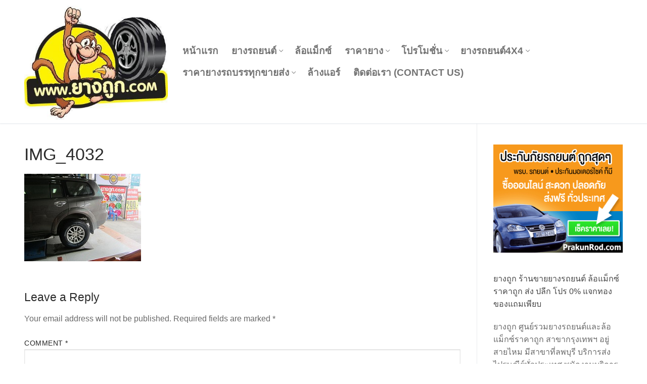

--- FILE ---
content_type: text/html; charset=UTF-8
request_url: https://www.xn--12cl9b5b9dyb.com/mickey-thompson-%E0%B8%A3%E0%B8%B8%E0%B9%88%E0%B8%99-baja-stz-%E0%B8%82%E0%B8%99%E0%B8%B2%E0%B8%94%E0%B8%A2%E0%B8%B2%E0%B8%87-26570r17-compound-s3/img_4032/
body_size: 18077
content:
<!doctype html>
<html lang="en-US">
<head>
	<meta charset="UTF-8">
	<meta name="viewport" content="width=device-width, initial-scale=1, maximum-scale=10.0, user-scalable=yes">
	<link rel="profile" href="http://gmpg.org/xfn/11">
	<title>IMG_4032 &#8211; ยางถูก ร้านขายยางรถยนต์ ล้อแม็กซ์ ราคาถูก ส่ง ปลีก โปร 0% แจกทอง ของแถมเพียบ</title>
<meta name='robots' content='max-image-preview:large' />
	<style>img:is([sizes="auto" i], [sizes^="auto," i]) { contain-intrinsic-size: 3000px 1500px }</style>
	<link rel="alternate" type="application/rss+xml" title="ยางถูก ร้านขายยางรถยนต์ ล้อแม็กซ์ ราคาถูก ส่ง ปลีก โปร 0% แจกทอง ของแถมเพียบ &raquo; Feed" href="https://www.xn--12cl9b5b9dyb.com/feed/" />
<link rel="alternate" type="application/rss+xml" title="ยางถูก ร้านขายยางรถยนต์ ล้อแม็กซ์ ราคาถูก ส่ง ปลีก โปร 0% แจกทอง ของแถมเพียบ &raquo; Comments Feed" href="https://www.xn--12cl9b5b9dyb.com/comments/feed/" />
<link rel="alternate" type="application/rss+xml" title="ยางถูก ร้านขายยางรถยนต์ ล้อแม็กซ์ ราคาถูก ส่ง ปลีก โปร 0% แจกทอง ของแถมเพียบ &raquo; IMG_4032 Comments Feed" href="https://www.xn--12cl9b5b9dyb.com/mickey-thompson-%e0%b8%a3%e0%b8%b8%e0%b9%88%e0%b8%99-baja-stz-%e0%b8%82%e0%b8%99%e0%b8%b2%e0%b8%94%e0%b8%a2%e0%b8%b2%e0%b8%87-26570r17-compound-s3/img_4032/feed/" />
<script type="text/javascript">
/* <![CDATA[ */
window._wpemojiSettings = {"baseUrl":"https:\/\/s.w.org\/images\/core\/emoji\/16.0.1\/72x72\/","ext":".png","svgUrl":"https:\/\/s.w.org\/images\/core\/emoji\/16.0.1\/svg\/","svgExt":".svg","source":{"concatemoji":"https:\/\/www.xn--12cl9b5b9dyb.com\/wp-includes\/js\/wp-emoji-release.min.js?ver=6.8.3"}};
/*! This file is auto-generated */
!function(s,n){var o,i,e;function c(e){try{var t={supportTests:e,timestamp:(new Date).valueOf()};sessionStorage.setItem(o,JSON.stringify(t))}catch(e){}}function p(e,t,n){e.clearRect(0,0,e.canvas.width,e.canvas.height),e.fillText(t,0,0);var t=new Uint32Array(e.getImageData(0,0,e.canvas.width,e.canvas.height).data),a=(e.clearRect(0,0,e.canvas.width,e.canvas.height),e.fillText(n,0,0),new Uint32Array(e.getImageData(0,0,e.canvas.width,e.canvas.height).data));return t.every(function(e,t){return e===a[t]})}function u(e,t){e.clearRect(0,0,e.canvas.width,e.canvas.height),e.fillText(t,0,0);for(var n=e.getImageData(16,16,1,1),a=0;a<n.data.length;a++)if(0!==n.data[a])return!1;return!0}function f(e,t,n,a){switch(t){case"flag":return n(e,"\ud83c\udff3\ufe0f\u200d\u26a7\ufe0f","\ud83c\udff3\ufe0f\u200b\u26a7\ufe0f")?!1:!n(e,"\ud83c\udde8\ud83c\uddf6","\ud83c\udde8\u200b\ud83c\uddf6")&&!n(e,"\ud83c\udff4\udb40\udc67\udb40\udc62\udb40\udc65\udb40\udc6e\udb40\udc67\udb40\udc7f","\ud83c\udff4\u200b\udb40\udc67\u200b\udb40\udc62\u200b\udb40\udc65\u200b\udb40\udc6e\u200b\udb40\udc67\u200b\udb40\udc7f");case"emoji":return!a(e,"\ud83e\udedf")}return!1}function g(e,t,n,a){var r="undefined"!=typeof WorkerGlobalScope&&self instanceof WorkerGlobalScope?new OffscreenCanvas(300,150):s.createElement("canvas"),o=r.getContext("2d",{willReadFrequently:!0}),i=(o.textBaseline="top",o.font="600 32px Arial",{});return e.forEach(function(e){i[e]=t(o,e,n,a)}),i}function t(e){var t=s.createElement("script");t.src=e,t.defer=!0,s.head.appendChild(t)}"undefined"!=typeof Promise&&(o="wpEmojiSettingsSupports",i=["flag","emoji"],n.supports={everything:!0,everythingExceptFlag:!0},e=new Promise(function(e){s.addEventListener("DOMContentLoaded",e,{once:!0})}),new Promise(function(t){var n=function(){try{var e=JSON.parse(sessionStorage.getItem(o));if("object"==typeof e&&"number"==typeof e.timestamp&&(new Date).valueOf()<e.timestamp+604800&&"object"==typeof e.supportTests)return e.supportTests}catch(e){}return null}();if(!n){if("undefined"!=typeof Worker&&"undefined"!=typeof OffscreenCanvas&&"undefined"!=typeof URL&&URL.createObjectURL&&"undefined"!=typeof Blob)try{var e="postMessage("+g.toString()+"("+[JSON.stringify(i),f.toString(),p.toString(),u.toString()].join(",")+"));",a=new Blob([e],{type:"text/javascript"}),r=new Worker(URL.createObjectURL(a),{name:"wpTestEmojiSupports"});return void(r.onmessage=function(e){c(n=e.data),r.terminate(),t(n)})}catch(e){}c(n=g(i,f,p,u))}t(n)}).then(function(e){for(var t in e)n.supports[t]=e[t],n.supports.everything=n.supports.everything&&n.supports[t],"flag"!==t&&(n.supports.everythingExceptFlag=n.supports.everythingExceptFlag&&n.supports[t]);n.supports.everythingExceptFlag=n.supports.everythingExceptFlag&&!n.supports.flag,n.DOMReady=!1,n.readyCallback=function(){n.DOMReady=!0}}).then(function(){return e}).then(function(){var e;n.supports.everything||(n.readyCallback(),(e=n.source||{}).concatemoji?t(e.concatemoji):e.wpemoji&&e.twemoji&&(t(e.twemoji),t(e.wpemoji)))}))}((window,document),window._wpemojiSettings);
/* ]]> */
</script>
<style id='wp-emoji-styles-inline-css' type='text/css'>

	img.wp-smiley, img.emoji {
		display: inline !important;
		border: none !important;
		box-shadow: none !important;
		height: 1em !important;
		width: 1em !important;
		margin: 0 0.07em !important;
		vertical-align: -0.1em !important;
		background: none !important;
		padding: 0 !important;
	}
</style>
<link rel='stylesheet' id='wp-block-library-css' href='https://www.xn--12cl9b5b9dyb.com/wp-includes/css/dist/block-library/style.min.css?ver=6.8.3' type='text/css' media='all' />
<style id='classic-theme-styles-inline-css' type='text/css'>
/*! This file is auto-generated */
.wp-block-button__link{color:#fff;background-color:#32373c;border-radius:9999px;box-shadow:none;text-decoration:none;padding:calc(.667em + 2px) calc(1.333em + 2px);font-size:1.125em}.wp-block-file__button{background:#32373c;color:#fff;text-decoration:none}
</style>
<style id='global-styles-inline-css' type='text/css'>
:root{--wp--preset--aspect-ratio--square: 1;--wp--preset--aspect-ratio--4-3: 4/3;--wp--preset--aspect-ratio--3-4: 3/4;--wp--preset--aspect-ratio--3-2: 3/2;--wp--preset--aspect-ratio--2-3: 2/3;--wp--preset--aspect-ratio--16-9: 16/9;--wp--preset--aspect-ratio--9-16: 9/16;--wp--preset--color--black: #000000;--wp--preset--color--cyan-bluish-gray: #abb8c3;--wp--preset--color--white: #ffffff;--wp--preset--color--pale-pink: #f78da7;--wp--preset--color--vivid-red: #cf2e2e;--wp--preset--color--luminous-vivid-orange: #ff6900;--wp--preset--color--luminous-vivid-amber: #fcb900;--wp--preset--color--light-green-cyan: #7bdcb5;--wp--preset--color--vivid-green-cyan: #00d084;--wp--preset--color--pale-cyan-blue: #8ed1fc;--wp--preset--color--vivid-cyan-blue: #0693e3;--wp--preset--color--vivid-purple: #9b51e0;--wp--preset--gradient--vivid-cyan-blue-to-vivid-purple: linear-gradient(135deg,rgba(6,147,227,1) 0%,rgb(155,81,224) 100%);--wp--preset--gradient--light-green-cyan-to-vivid-green-cyan: linear-gradient(135deg,rgb(122,220,180) 0%,rgb(0,208,130) 100%);--wp--preset--gradient--luminous-vivid-amber-to-luminous-vivid-orange: linear-gradient(135deg,rgba(252,185,0,1) 0%,rgba(255,105,0,1) 100%);--wp--preset--gradient--luminous-vivid-orange-to-vivid-red: linear-gradient(135deg,rgba(255,105,0,1) 0%,rgb(207,46,46) 100%);--wp--preset--gradient--very-light-gray-to-cyan-bluish-gray: linear-gradient(135deg,rgb(238,238,238) 0%,rgb(169,184,195) 100%);--wp--preset--gradient--cool-to-warm-spectrum: linear-gradient(135deg,rgb(74,234,220) 0%,rgb(151,120,209) 20%,rgb(207,42,186) 40%,rgb(238,44,130) 60%,rgb(251,105,98) 80%,rgb(254,248,76) 100%);--wp--preset--gradient--blush-light-purple: linear-gradient(135deg,rgb(255,206,236) 0%,rgb(152,150,240) 100%);--wp--preset--gradient--blush-bordeaux: linear-gradient(135deg,rgb(254,205,165) 0%,rgb(254,45,45) 50%,rgb(107,0,62) 100%);--wp--preset--gradient--luminous-dusk: linear-gradient(135deg,rgb(255,203,112) 0%,rgb(199,81,192) 50%,rgb(65,88,208) 100%);--wp--preset--gradient--pale-ocean: linear-gradient(135deg,rgb(255,245,203) 0%,rgb(182,227,212) 50%,rgb(51,167,181) 100%);--wp--preset--gradient--electric-grass: linear-gradient(135deg,rgb(202,248,128) 0%,rgb(113,206,126) 100%);--wp--preset--gradient--midnight: linear-gradient(135deg,rgb(2,3,129) 0%,rgb(40,116,252) 100%);--wp--preset--font-size--small: 13px;--wp--preset--font-size--medium: 20px;--wp--preset--font-size--large: 36px;--wp--preset--font-size--x-large: 42px;--wp--preset--spacing--20: 0.44rem;--wp--preset--spacing--30: 0.67rem;--wp--preset--spacing--40: 1rem;--wp--preset--spacing--50: 1.5rem;--wp--preset--spacing--60: 2.25rem;--wp--preset--spacing--70: 3.38rem;--wp--preset--spacing--80: 5.06rem;--wp--preset--shadow--natural: 6px 6px 9px rgba(0, 0, 0, 0.2);--wp--preset--shadow--deep: 12px 12px 50px rgba(0, 0, 0, 0.4);--wp--preset--shadow--sharp: 6px 6px 0px rgba(0, 0, 0, 0.2);--wp--preset--shadow--outlined: 6px 6px 0px -3px rgba(255, 255, 255, 1), 6px 6px rgba(0, 0, 0, 1);--wp--preset--shadow--crisp: 6px 6px 0px rgba(0, 0, 0, 1);}:where(.is-layout-flex){gap: 0.5em;}:where(.is-layout-grid){gap: 0.5em;}body .is-layout-flex{display: flex;}.is-layout-flex{flex-wrap: wrap;align-items: center;}.is-layout-flex > :is(*, div){margin: 0;}body .is-layout-grid{display: grid;}.is-layout-grid > :is(*, div){margin: 0;}:where(.wp-block-columns.is-layout-flex){gap: 2em;}:where(.wp-block-columns.is-layout-grid){gap: 2em;}:where(.wp-block-post-template.is-layout-flex){gap: 1.25em;}:where(.wp-block-post-template.is-layout-grid){gap: 1.25em;}.has-black-color{color: var(--wp--preset--color--black) !important;}.has-cyan-bluish-gray-color{color: var(--wp--preset--color--cyan-bluish-gray) !important;}.has-white-color{color: var(--wp--preset--color--white) !important;}.has-pale-pink-color{color: var(--wp--preset--color--pale-pink) !important;}.has-vivid-red-color{color: var(--wp--preset--color--vivid-red) !important;}.has-luminous-vivid-orange-color{color: var(--wp--preset--color--luminous-vivid-orange) !important;}.has-luminous-vivid-amber-color{color: var(--wp--preset--color--luminous-vivid-amber) !important;}.has-light-green-cyan-color{color: var(--wp--preset--color--light-green-cyan) !important;}.has-vivid-green-cyan-color{color: var(--wp--preset--color--vivid-green-cyan) !important;}.has-pale-cyan-blue-color{color: var(--wp--preset--color--pale-cyan-blue) !important;}.has-vivid-cyan-blue-color{color: var(--wp--preset--color--vivid-cyan-blue) !important;}.has-vivid-purple-color{color: var(--wp--preset--color--vivid-purple) !important;}.has-black-background-color{background-color: var(--wp--preset--color--black) !important;}.has-cyan-bluish-gray-background-color{background-color: var(--wp--preset--color--cyan-bluish-gray) !important;}.has-white-background-color{background-color: var(--wp--preset--color--white) !important;}.has-pale-pink-background-color{background-color: var(--wp--preset--color--pale-pink) !important;}.has-vivid-red-background-color{background-color: var(--wp--preset--color--vivid-red) !important;}.has-luminous-vivid-orange-background-color{background-color: var(--wp--preset--color--luminous-vivid-orange) !important;}.has-luminous-vivid-amber-background-color{background-color: var(--wp--preset--color--luminous-vivid-amber) !important;}.has-light-green-cyan-background-color{background-color: var(--wp--preset--color--light-green-cyan) !important;}.has-vivid-green-cyan-background-color{background-color: var(--wp--preset--color--vivid-green-cyan) !important;}.has-pale-cyan-blue-background-color{background-color: var(--wp--preset--color--pale-cyan-blue) !important;}.has-vivid-cyan-blue-background-color{background-color: var(--wp--preset--color--vivid-cyan-blue) !important;}.has-vivid-purple-background-color{background-color: var(--wp--preset--color--vivid-purple) !important;}.has-black-border-color{border-color: var(--wp--preset--color--black) !important;}.has-cyan-bluish-gray-border-color{border-color: var(--wp--preset--color--cyan-bluish-gray) !important;}.has-white-border-color{border-color: var(--wp--preset--color--white) !important;}.has-pale-pink-border-color{border-color: var(--wp--preset--color--pale-pink) !important;}.has-vivid-red-border-color{border-color: var(--wp--preset--color--vivid-red) !important;}.has-luminous-vivid-orange-border-color{border-color: var(--wp--preset--color--luminous-vivid-orange) !important;}.has-luminous-vivid-amber-border-color{border-color: var(--wp--preset--color--luminous-vivid-amber) !important;}.has-light-green-cyan-border-color{border-color: var(--wp--preset--color--light-green-cyan) !important;}.has-vivid-green-cyan-border-color{border-color: var(--wp--preset--color--vivid-green-cyan) !important;}.has-pale-cyan-blue-border-color{border-color: var(--wp--preset--color--pale-cyan-blue) !important;}.has-vivid-cyan-blue-border-color{border-color: var(--wp--preset--color--vivid-cyan-blue) !important;}.has-vivid-purple-border-color{border-color: var(--wp--preset--color--vivid-purple) !important;}.has-vivid-cyan-blue-to-vivid-purple-gradient-background{background: var(--wp--preset--gradient--vivid-cyan-blue-to-vivid-purple) !important;}.has-light-green-cyan-to-vivid-green-cyan-gradient-background{background: var(--wp--preset--gradient--light-green-cyan-to-vivid-green-cyan) !important;}.has-luminous-vivid-amber-to-luminous-vivid-orange-gradient-background{background: var(--wp--preset--gradient--luminous-vivid-amber-to-luminous-vivid-orange) !important;}.has-luminous-vivid-orange-to-vivid-red-gradient-background{background: var(--wp--preset--gradient--luminous-vivid-orange-to-vivid-red) !important;}.has-very-light-gray-to-cyan-bluish-gray-gradient-background{background: var(--wp--preset--gradient--very-light-gray-to-cyan-bluish-gray) !important;}.has-cool-to-warm-spectrum-gradient-background{background: var(--wp--preset--gradient--cool-to-warm-spectrum) !important;}.has-blush-light-purple-gradient-background{background: var(--wp--preset--gradient--blush-light-purple) !important;}.has-blush-bordeaux-gradient-background{background: var(--wp--preset--gradient--blush-bordeaux) !important;}.has-luminous-dusk-gradient-background{background: var(--wp--preset--gradient--luminous-dusk) !important;}.has-pale-ocean-gradient-background{background: var(--wp--preset--gradient--pale-ocean) !important;}.has-electric-grass-gradient-background{background: var(--wp--preset--gradient--electric-grass) !important;}.has-midnight-gradient-background{background: var(--wp--preset--gradient--midnight) !important;}.has-small-font-size{font-size: var(--wp--preset--font-size--small) !important;}.has-medium-font-size{font-size: var(--wp--preset--font-size--medium) !important;}.has-large-font-size{font-size: var(--wp--preset--font-size--large) !important;}.has-x-large-font-size{font-size: var(--wp--preset--font-size--x-large) !important;}
:where(.wp-block-post-template.is-layout-flex){gap: 1.25em;}:where(.wp-block-post-template.is-layout-grid){gap: 1.25em;}
:where(.wp-block-columns.is-layout-flex){gap: 2em;}:where(.wp-block-columns.is-layout-grid){gap: 2em;}
:root :where(.wp-block-pullquote){font-size: 1.5em;line-height: 1.6;}
</style>
<link rel='stylesheet' id='wp-components-css' href='https://www.xn--12cl9b5b9dyb.com/wp-includes/css/dist/components/style.min.css?ver=6.8.3' type='text/css' media='all' />
<link rel='stylesheet' id='godaddy-styles-css' href='https://www.xn--12cl9b5b9dyb.com/wp-content/mu-plugins/vendor/wpex/godaddy-launch/includes/Dependencies/GoDaddy/Styles/build/latest.css?ver=2.0.2' type='text/css' media='all' />
<link rel='stylesheet' id='font-awesome-css' href='https://www.xn--12cl9b5b9dyb.com/wp-content/themes/customify/assets/fonts/font-awesome/css/font-awesome.min.css?ver=5.0.0' type='text/css' media='all' />
<link rel='stylesheet' id='customify-style-css' href='https://www.xn--12cl9b5b9dyb.com/wp-content/themes/customify/style.min.css?ver=0.4.13' type='text/css' media='all' />
<style id='customify-style-inline-css' type='text/css'>
.header-top .header--row-inner,body:not(.fl-builder-edit) .button,body:not(.fl-builder-edit) button:not(.menu-mobile-toggle, .components-button, .customize-partial-edit-shortcut-button),body:not(.fl-builder-edit) input[type="button"]:not(.ed_button),button.button,input[type="button"]:not(.ed_button, .components-button, .customize-partial-edit-shortcut-button),input[type="reset"]:not(.components-button, .customize-partial-edit-shortcut-button),input[type="submit"]:not(.components-button, .customize-partial-edit-shortcut-button),.pagination .nav-links > *:hover,.pagination .nav-links span,.nav-menu-desktop.style-full-height .primary-menu-ul > li.current-menu-item > a,.nav-menu-desktop.style-full-height .primary-menu-ul > li.current-menu-ancestor > a,.nav-menu-desktop.style-full-height .primary-menu-ul > li > a:hover,.posts-layout .readmore-button:hover{    background-color: #235787;}.posts-layout .readmore-button {color: #235787;}.pagination .nav-links > *:hover,.pagination .nav-links span,.entry-single .tags-links a:hover,.entry-single .cat-links a:hover,.posts-layout .readmore-button,.posts-layout .readmore-button:hover{    border-color: #235787;}.customify-builder-btn{    background-color: #c3512f;}body{    color: #686868;}abbr, acronym {    border-bottom-color: #686868;}a                {                    color: #1e4b75;}a:hover,a:focus,.link-meta:hover, .link-meta a:hover{    color: #111111;}h2 + h3,.comments-area h2 + .comments-title,.h2 + h3,.comments-area .h2 + .comments-title,.page-breadcrumb {    border-top-color: #eaecee;}blockquote,.site-content .widget-area .menu li.current-menu-item > a:before{    border-left-color: #eaecee;}@media screen and (min-width: 64em) {    .comment-list .children li.comment {        border-left-color: #eaecee;    }    .comment-list .children li.comment:after {        background-color: #eaecee;    }}.page-titlebar, .page-breadcrumb,.posts-layout .entry-inner {    border-bottom-color: #eaecee;}.header-search-form .search-field,.entry-content .page-links a,.header-search-modal,.pagination .nav-links > *,.entry-footer .tags-links a, .entry-footer .cat-links a,.search .content-area article,.site-content .widget-area .menu li.current-menu-item > a,.posts-layout .entry-inner,.post-navigation .nav-links,article.comment .comment-meta,.widget-area .widget_pages li a, .widget-area .widget_categories li a, .widget-area .widget_archive li a, .widget-area .widget_meta li a, .widget-area .widget_nav_menu li a, .widget-area .widget_product_categories li a, .widget-area .widget_recent_entries li a, .widget-area .widget_rss li a,.widget-area .widget_recent_comments li{    border-color: #eaecee;}.header-search-modal::before {    border-top-color: #eaecee;    border-left-color: #eaecee;}@media screen and (min-width: 48em) {    .content-sidebar.sidebar_vertical_border .content-area {        border-right-color: #eaecee;    }    .sidebar-content.sidebar_vertical_border .content-area {        border-left-color: #eaecee;    }    .sidebar-sidebar-content.sidebar_vertical_border .sidebar-primary {        border-right-color: #eaecee;    }    .sidebar-sidebar-content.sidebar_vertical_border .sidebar-secondary {        border-right-color: #eaecee;    }    .content-sidebar-sidebar.sidebar_vertical_border .sidebar-primary {        border-left-color: #eaecee;    }    .content-sidebar-sidebar.sidebar_vertical_border .sidebar-secondary {        border-left-color: #eaecee;    }    .sidebar-content-sidebar.sidebar_vertical_border .content-area {        border-left-color: #eaecee;        border-right-color: #eaecee;    }    .sidebar-content-sidebar.sidebar_vertical_border .content-area {        border-left-color: #eaecee;        border-right-color: #eaecee;    }}article.comment .comment-post-author {background: #6d6d6d;}.pagination .nav-links > *,.link-meta,.link-meta a,.color-meta,.entry-single .tags-links:before,.entry-single .cats-links:before{    color: #6d6d6d;}h1, h2, h3, h4, h5, h6 { color: #2b2b2b;}.site-content .widget-title { color: #444444;}#page-cover {background-image: url("https://www.xn--12cl9b5b9dyb.com/wp-content/uploads/2014/11/IMG_4032.jpg");}.sub-menu .li-duplicator {display:none !important;}.header-search_icon-item .header-search-modal  {border-style: solid;} .header-search_icon-item .search-field  {border-style: solid;} .dark-mode .header-search_box-item .search-form-fields, .header-search_box-item .search-form-fields  {border-style: solid;} .builder-item--primary-menu .nav-menu-desktop .primary-menu-ul > li > a,.builder-item-sidebar .primary-menu-sidebar .primary-menu-ul > li > a {font-size: 19px;}body  {background-color: #FFFFFF;} .site-content .content-area  {background-color: #FFFFFF;} /* CSS for desktop */#page-cover .page-cover-inner {min-height: 300px;}.header--row.header-top .customify-grid, .header--row.header-top .style-full-height .primary-menu-ul > li > a {min-height: 30px;}.header--row.header-main .customify-grid, .header--row.header-main .style-full-height .primary-menu-ul > li > a {min-height: 90px;}.header--row.header-bottom .customify-grid, .header--row.header-bottom .style-full-height .primary-menu-ul > li > a {min-height: 55px;}.header--row .builder-first--nav-icon {text-align: right;}.header-search_icon-item .search-submit {margin-left: -40px;}.header-search_box-item .search-submit{margin-left: -40px;} .header-search_box-item .woo_bootster_search .search-submit{margin-left: -40px;} .header-search_box-item .header-search-form button.search-submit{margin-left:-40px;}.header--row .builder-first--primary-menu {text-align: right;}/* CSS for tablet */@media screen and (max-width: 1024px) { #page-cover .page-cover-inner {min-height: 250px;}.header--row .builder-first--nav-icon {text-align: right;}.header-search_icon-item .search-submit {margin-left: -40px;}.header-search_box-item .search-submit{margin-left: -40px;} .header-search_box-item .woo_bootster_search .search-submit{margin-left: -40px;} .header-search_box-item .header-search-form button.search-submit{margin-left:-40px;} }/* CSS for mobile */@media screen and (max-width: 568px) { #page-cover .page-cover-inner {min-height: 200px;}.header--row.header-top .customify-grid, .header--row.header-top .style-full-height .primary-menu-ul > li > a {min-height: 33px;}.header--row .builder-first--nav-icon {text-align: right;}.header-search_icon-item .search-submit {margin-left: -40px;}.header-search_box-item .search-submit{margin-left: -40px;} .header-search_box-item .woo_bootster_search .search-submit{margin-left: -40px;} .header-search_box-item .header-search-form button.search-submit{margin-left:-40px;} }
</style>
<link rel="https://api.w.org/" href="https://www.xn--12cl9b5b9dyb.com/wp-json/" /><link rel="alternate" title="JSON" type="application/json" href="https://www.xn--12cl9b5b9dyb.com/wp-json/wp/v2/media/4326" /><link rel="EditURI" type="application/rsd+xml" title="RSD" href="https://www.xn--12cl9b5b9dyb.com/xmlrpc.php?rsd" />
<meta name="generator" content="WordPress 6.8.3" />
<link rel='shortlink' href='https://www.xn--12cl9b5b9dyb.com/?p=4326' />
<link rel="alternate" title="oEmbed (JSON)" type="application/json+oembed" href="https://www.xn--12cl9b5b9dyb.com/wp-json/oembed/1.0/embed?url=https%3A%2F%2Fwww.xn--12cl9b5b9dyb.com%2Fmickey-thompson-%25e0%25b8%25a3%25e0%25b8%25b8%25e0%25b9%2588%25e0%25b8%2599-baja-stz-%25e0%25b8%2582%25e0%25b8%2599%25e0%25b8%25b2%25e0%25b8%2594%25e0%25b8%25a2%25e0%25b8%25b2%25e0%25b8%2587-26570r17-compound-s3%2Fimg_4032%2F" />
<link rel="alternate" title="oEmbed (XML)" type="text/xml+oembed" href="https://www.xn--12cl9b5b9dyb.com/wp-json/oembed/1.0/embed?url=https%3A%2F%2Fwww.xn--12cl9b5b9dyb.com%2Fmickey-thompson-%25e0%25b8%25a3%25e0%25b8%25b8%25e0%25b9%2588%25e0%25b8%2599-baja-stz-%25e0%25b8%2582%25e0%25b8%2599%25e0%25b8%25b2%25e0%25b8%2594%25e0%25b8%25a2%25e0%25b8%25b2%25e0%25b8%2587-26570r17-compound-s3%2Fimg_4032%2F&#038;format=xml" />
<link rel="pingback" href="https://www.xn--12cl9b5b9dyb.com/xmlrpc.php"><style type="text/css">.recentcomments a{display:inline !important;padding:0 !important;margin:0 !important;}</style><link rel="icon" href="https://www.xn--12cl9b5b9dyb.com/wp-content/uploads/2013/09/cropped-ยางถูก-1-32x32.jpg" sizes="32x32" />
<link rel="icon" href="https://www.xn--12cl9b5b9dyb.com/wp-content/uploads/2013/09/cropped-ยางถูก-1-192x192.jpg" sizes="192x192" />
<link rel="apple-touch-icon" href="https://www.xn--12cl9b5b9dyb.com/wp-content/uploads/2013/09/cropped-ยางถูก-1-180x180.jpg" />
<meta name="msapplication-TileImage" content="https://www.xn--12cl9b5b9dyb.com/wp-content/uploads/2013/09/cropped-ยางถูก-1-270x270.jpg" />
</head>

<body class="attachment wp-singular attachment-template-default single single-attachment postid-4326 attachmentid-4326 attachment-jpeg wp-custom-logo wp-theme-customify content-sidebar main-layout-content-sidebar sidebar_vertical_border site-full-width menu_sidebar_slide_left">
<div id="page" class="site box-shadow">
	<a class="skip-link screen-reader-text" href="#site-content">Skip to content</a>
	<a class="close is-size-medium  close-panel close-sidebar-panel" href="#">
        <span class="hamburger hamburger--squeeze is-active">
            <span class="hamburger-box">
              <span class="hamburger-inner"><span class="screen-reader-text">Menu</span></span>
            </span>
        </span>
        <span class="screen-reader-text">Close</span>
        </a><header id="masthead" class="site-header header-"><div id="masthead-inner" class="site-header-inner">							<div  class="header-main header--row layout-full-contained"  id="cb-row--header-main"  data-row-id="main"  data-show-on="desktop mobile">
								<div class="header--row-inner header-main-inner light-mode">
									<div class="customify-container">
										<div class="customify-grid cb-row--desktop hide-on-mobile hide-on-tablet customify-grid-middle"><div class="customify-col-3_md-3_sm-3 builder-item builder-first--logo" data-push-left=""><div class="item--inner builder-item--logo" data-section="title_tagline" data-item-id="logo" >		<div class="site-branding logo-top">
						<a href="https://www.xn--12cl9b5b9dyb.com/" class="logo-link" rel="home" itemprop="url">
				<img class="site-img-logo" src="https://www.xn--12cl9b5b9dyb.com/wp-content/uploads/2013/09/cropped-ยางถูก.jpg" alt="ยางถูก ร้านขายยางรถยนต์ ล้อแม็กซ์ ราคาถูก ส่ง ปลีก โปร 0% แจกทอง ของแถมเพียบ">
							</a>
					</div><!-- .site-branding -->
		</div></div><div class="customify-col-9_md-9_sm-9 builder-item builder-first--primary-menu" data-push-left=""><div class="item--inner builder-item--primary-menu has_menu" data-section="header_menu_primary" data-item-id="primary-menu" ><nav  id="site-navigation-main-desktop" class="site-navigation primary-menu primary-menu-main nav-menu-desktop primary-menu-desktop style-plain"><ul id="menu-yangtook-menu" class="primary-menu-ul menu nav-menu"><li id="menu-item--main-desktop-5680" class="menu-item menu-item-type-post_type menu-item-object-page menu-item-home menu-item-5680"><a href="https://www.xn--12cl9b5b9dyb.com/"><span class="link-before">หน้าแรก</span></a></li>
<li id="menu-item--main-desktop-5682" class="menu-item menu-item-type-post_type menu-item-object-page current_page_parent menu-item-has-children menu-item-5682"><a href="https://www.xn--12cl9b5b9dyb.com/%e0%b8%a2%e0%b8%b2%e0%b8%87%e0%b8%a3%e0%b8%96%e0%b8%a2%e0%b8%99%e0%b8%95%e0%b9%8c/"><span class="link-before">ยางรถยนต์<span class="nav-icon-angle">&nbsp;</span></span></a>
<ul class="sub-menu sub-lv-0">
	<li id="menu-item--main-desktop-5683" class="menu-item menu-item-type-post_type menu-item-object-page menu-item-5683"><a href="https://www.xn--12cl9b5b9dyb.com/%e0%b8%a2%e0%b8%b2%e0%b8%87%e0%b8%a3%e0%b8%96%e0%b8%a2%e0%b8%99%e0%b8%95%e0%b9%8c/%e0%b8%81%e0%b8%b2%e0%b8%a3%e0%b9%83%e0%b8%8a%e0%b9%89%e0%b8%a2%e0%b8%b2%e0%b8%87%e0%b8%a3%e0%b8%96%e0%b8%a2%e0%b8%99%e0%b8%95%e0%b9%8c-%e0%b8%81%e0%b8%a3%e0%b8%b0%e0%b8%97%e0%b8%b0%e0%b8%a5%e0%b9%89/"><span class="link-before">การใช้ยางรถยนต์ กระทะล้อ การเติมลม การเก็บรักษา การเปลี่ยนยาง</span></a></li>
	<li id="menu-item--main-desktop-5684" class="menu-item menu-item-type-post_type menu-item-object-page menu-item-5684"><a href="https://www.xn--12cl9b5b9dyb.com/%e0%b8%a2%e0%b8%b2%e0%b8%87%e0%b8%a3%e0%b8%96%e0%b8%a2%e0%b8%99%e0%b8%95%e0%b9%8c/%e0%b9%80%e0%b8%aa%e0%b8%99%e0%b8%ad%e0%b8%a2%e0%b8%b2%e0%b8%87%e0%b8%a3%e0%b8%96%e0%b8%a2%e0%b8%99%e0%b8%95%e0%b9%8c%e0%b8%84%e0%b9%88%e0%b8%b2%e0%b9%81%e0%b8%99%e0%b8%b0%e0%b8%99%e0%b8%b3%e0%b9%83/"><span class="link-before">เสนอยางรถยนต์ค่าแนะนำให้ 200 บาทต่อคัน</span></a></li>
	<li id="menu-item--main-desktop-5685" class="menu-item menu-item-type-post_type menu-item-object-page menu-item-5685"><a href="https://www.xn--12cl9b5b9dyb.com/%e0%b8%a2%e0%b8%b2%e0%b8%87%e0%b8%a3%e0%b8%96%e0%b8%a2%e0%b8%99%e0%b8%95%e0%b9%8c/%e0%b9%82%e0%b8%84%e0%b8%a3%e0%b8%87%e0%b8%aa%e0%b8%a3%e0%b9%89%e0%b8%b2%e0%b8%87%e0%b8%9e%e0%b8%b7%e0%b9%89%e0%b8%99%e0%b8%90%e0%b8%b2%e0%b8%99%e0%b8%82%e0%b8%ad%e0%b8%87%e0%b8%a2%e0%b8%b2%e0%b8%87/"><span class="link-before">โครงสร้างพื้นฐานของยางรถยนต์</span></a></li>
	<li id="menu-item--main-desktop-5692" class="menu-item menu-item-type-post_type menu-item-object-page menu-item-has-children menu-item-5692"><a href="https://www.xn--12cl9b5b9dyb.com/%e0%b8%82%e0%b8%99%e0%b8%b2%e0%b8%94%e0%b8%a2%e0%b8%b2%e0%b8%87%e0%b8%a3%e0%b8%96%e0%b8%a2%e0%b8%99%e0%b8%95%e0%b9%8c/"><span class="link-before">ขนาดยางรถยนต์<span class="nav-icon-angle">&nbsp;</span></span></a>
	<ul class="sub-menu sub-lv-1">
		<li id="menu-item--main-desktop-5693" class="menu-item menu-item-type-post_type menu-item-object-page menu-item-5693"><a href="https://www.xn--12cl9b5b9dyb.com/%e0%b8%82%e0%b8%99%e0%b8%b2%e0%b8%94%e0%b8%a2%e0%b8%b2%e0%b8%87%e0%b8%a3%e0%b8%96%e0%b8%a2%e0%b8%99%e0%b8%95%e0%b9%8c/%e0%b8%82%e0%b8%99%e0%b8%b2%e0%b8%94%e0%b8%a2%e0%b8%b2%e0%b8%87-%e0%b8%81%e0%b8%a3%e0%b8%b0%e0%b8%97%e0%b8%b0%e0%b8%a5%e0%b9%89%e0%b8%ad-%e0%b9%81%e0%b8%a5%e0%b8%b0%e0%b8%84%e0%b8%a7%e0%b8%b2%e0%b8%a1/"><span class="link-before">ขนาดยาง กระทะล้อ และความดันลมยาง รถขับเคลื่อน 4 ล้อ (4X4)</span></a></li>
		<li id="menu-item--main-desktop-5694" class="menu-item menu-item-type-post_type menu-item-object-page menu-item-5694"><a href="https://www.xn--12cl9b5b9dyb.com/%e0%b8%82%e0%b8%99%e0%b8%b2%e0%b8%94%e0%b8%a2%e0%b8%b2%e0%b8%87%e0%b8%a3%e0%b8%96%e0%b8%a2%e0%b8%99%e0%b8%95%e0%b9%8c/%e0%b8%82%e0%b8%99%e0%b8%b2%e0%b8%94%e0%b8%a2%e0%b8%b2%e0%b8%87-%e0%b8%81%e0%b8%a3%e0%b8%b0%e0%b8%97%e0%b8%b0%e0%b8%a5%e0%b9%89%e0%b8%ad-%e0%b9%81%e0%b8%a5%e0%b8%b0%e0%b8%84%e0%b8%a7%e0%b8%b2%e0%b8%a1/"><span class="link-before">ขนาดยาง กระทะล้อ และความดันลมยาง รถปิคอัพและรถแวน (PICK-UP &#038; VAN)</span></a></li>
		<li id="menu-item--main-desktop-5695" class="menu-item menu-item-type-post_type menu-item-object-page menu-item-5695"><a href="https://www.xn--12cl9b5b9dyb.com/%e0%b8%82%e0%b8%99%e0%b8%b2%e0%b8%94%e0%b8%a2%e0%b8%b2%e0%b8%87%e0%b8%a3%e0%b8%96%e0%b8%a2%e0%b8%99%e0%b8%95%e0%b9%8c/%e0%b8%82%e0%b8%99%e0%b8%b2%e0%b8%94%e0%b8%a2%e0%b8%b2%e0%b8%87-%e0%b8%81%e0%b8%a3%e0%b8%b0%e0%b8%97%e0%b8%b0%e0%b8%a5%e0%b9%89%e0%b8%ad-%e0%b9%81%e0%b8%a5%e0%b8%b0%e0%b8%84%e0%b8%a7%e0%b8%b2%e0%b8%a1/"><span class="link-before">ขนาดยาง กระทะล้อ และความดันลมยาง รถยนต์นั่ง (Passenger)</span></a></li>
		<li id="menu-item--main-desktop-5696" class="menu-item menu-item-type-post_type menu-item-object-page menu-item-5696"><a href="https://www.xn--12cl9b5b9dyb.com/%e0%b8%82%e0%b8%99%e0%b8%b2%e0%b8%94%e0%b8%a2%e0%b8%b2%e0%b8%87%e0%b8%a3%e0%b8%96%e0%b8%a2%e0%b8%99%e0%b8%95%e0%b9%8c/%e0%b8%82%e0%b8%99%e0%b8%b2%e0%b8%94%e0%b8%a2%e0%b8%b2%e0%b8%87-%e0%b8%81%e0%b8%a3%e0%b8%b0%e0%b8%97%e0%b8%b0%e0%b8%a5%e0%b9%89%e0%b8%ad-%e0%b9%81%e0%b8%a5%e0%b8%b0%e0%b8%84%e0%b8%a7%e0%b8%b2%e0%b8%a1/"><span class="link-before">ขนาดยาง กระทะล้อ และความดันลมยาง รถอเนกประสงค์ (MPV)</span></a></li>
		<li id="menu-item--main-desktop-5697" class="menu-item menu-item-type-post_type menu-item-object-page menu-item-5697"><a href="https://www.xn--12cl9b5b9dyb.com/%e0%b8%82%e0%b8%99%e0%b8%b2%e0%b8%94%e0%b8%a2%e0%b8%b2%e0%b8%87%e0%b8%a3%e0%b8%96%e0%b8%a2%e0%b8%99%e0%b8%95%e0%b9%8c/%e0%b8%82%e0%b8%99%e0%b8%b2%e0%b8%94%e0%b8%a2%e0%b8%b2%e0%b8%87-%e0%b8%81%e0%b8%a3%e0%b8%b0%e0%b8%97%e0%b8%b0%e0%b8%a5%e0%b9%89%e0%b8%ad-%e0%b9%81%e0%b8%a5%e0%b8%b0%e0%b8%84%e0%b8%a7%e0%b8%b2%e0%b8%a1/"><span class="link-before">ขนาดยาง กระทะล้อ และความดันลมยาง รถอเนกประสงค์ (SUV)</span></a></li>
	</ul>
</li>
	<li id="menu-item--main-desktop-5728" class="menu-item menu-item-type-post_type menu-item-object-page menu-item-5728"><a href="https://www.xn--12cl9b5b9dyb.com/%e0%b8%a3%e0%b9%89%e0%b8%b2%e0%b8%99%e0%b8%84%e0%b9%89%e0%b8%b2/"><span class="link-before">ร้านค้า</span></a></li>
</ul>
</li>
<li id="menu-item--main-desktop-7069" class="menu-item menu-item-type-post_type menu-item-object-page menu-item-7069"><a href="https://www.xn--12cl9b5b9dyb.com/%e0%b8%a2%e0%b8%b2%e0%b8%87%e0%b8%a3%e0%b8%96%e0%b8%a2%e0%b8%99%e0%b8%95%e0%b9%8c/%e0%b8%a5%e0%b9%89%e0%b8%ad%e0%b9%81%e0%b8%a1%e0%b9%87%e0%b8%81%e0%b8%8b%e0%b9%8c/"><span class="link-before">ล้อแม็กซ์</span></a></li>
<li id="menu-item--main-desktop-5715" class="menu-item menu-item-type-post_type menu-item-object-page menu-item-has-children menu-item-5715"><a href="https://www.xn--12cl9b5b9dyb.com/%e0%b8%a3%e0%b8%b2%e0%b8%84%e0%b8%b2%e0%b8%a2%e0%b8%b2%e0%b8%87%e0%b8%a3%e0%b8%96%e0%b8%a2%e0%b8%99%e0%b8%95%e0%b9%8c%e0%b8%96%e0%b8%b9%e0%b8%81%e0%b8%97%e0%b8%b5%e0%b9%88%e0%b8%aa%e0%b8%b8%e0%b8%94/%e0%b9%82%e0%b8%9b%e0%b8%a3%e0%b9%82%e0%b8%a1%e0%b8%8a%e0%b8%b1%e0%b9%88%e0%b8%99%e0%b8%a2%e0%b8%b2%e0%b8%87%e0%b8%a3%e0%b8%96%e0%b8%a2%e0%b8%99%e0%b8%95%e0%b9%8c%e0%b8%a3%e0%b8%b2%e0%b8%84%e0%b8%b2/"><span class="link-before">ราคายาง<span class="nav-icon-angle">&nbsp;</span></span></a>
<ul class="sub-menu sub-lv-0">
	<li id="menu-item--main-desktop-5706" class="menu-item menu-item-type-post_type menu-item-object-page menu-item-5706"><a href="https://www.xn--12cl9b5b9dyb.com/%e0%b8%a3%e0%b8%b2%e0%b8%84%e0%b8%b2%e0%b8%a2%e0%b8%b2%e0%b8%87%e0%b8%a3%e0%b8%96%e0%b8%a2%e0%b8%99%e0%b8%95%e0%b9%8c%e0%b8%96%e0%b8%b9%e0%b8%81%e0%b8%97%e0%b8%b5%e0%b9%88%e0%b8%aa%e0%b8%b8%e0%b8%94/%e0%b8%a3%e0%b8%b2%e0%b8%84%e0%b8%b2%e0%b8%a2%e0%b8%b2%e0%b8%87%e0%b8%a3%e0%b8%96%e0%b8%a2%e0%b8%99%e0%b8%95%e0%b9%8c%e0%b8%81%e0%b8%b9%e0%b9%8a%e0%b8%94%e0%b9%80%e0%b8%a2%e0%b8%b5%e0%b8%a2%e0%b8%a3/"><span class="link-before">ราคายางรถยนต์กู๊ดเยียร์ถูกที่สุด (Goodyear Price List)</span></a></li>
	<li id="menu-item--main-desktop-5707" class="menu-item menu-item-type-post_type menu-item-object-page menu-item-5707"><a href="https://www.xn--12cl9b5b9dyb.com/%e0%b8%a3%e0%b8%b2%e0%b8%84%e0%b8%b2%e0%b8%a2%e0%b8%b2%e0%b8%87%e0%b8%a3%e0%b8%96%e0%b8%a2%e0%b8%99%e0%b8%95%e0%b9%8c%e0%b8%96%e0%b8%b9%e0%b8%81%e0%b8%97%e0%b8%b5%e0%b9%88%e0%b8%aa%e0%b8%b8%e0%b8%94/%e0%b8%a3%e0%b8%b2%e0%b8%84%e0%b8%b2%e0%b8%a2%e0%b8%b2%e0%b8%87%e0%b8%a3%e0%b8%96%e0%b8%a2%e0%b8%99%e0%b8%95%e0%b9%8c%e0%b8%94%e0%b8%b1%e0%b8%99%e0%b8%a5%e0%b8%ad%e0%b8%9b%e0%b8%96%e0%b8%b9%e0%b8%81/"><span class="link-before">ราคายางรถยนต์ดันลอปถูกที่สุด (Dunlop Price List)</span></a></li>
	<li id="menu-item--main-desktop-5708" class="menu-item menu-item-type-post_type menu-item-object-page menu-item-5708"><a href="https://www.xn--12cl9b5b9dyb.com/%e0%b8%a3%e0%b8%b2%e0%b8%84%e0%b8%b2%e0%b8%a2%e0%b8%b2%e0%b8%87%e0%b8%a3%e0%b8%96%e0%b8%a2%e0%b8%99%e0%b8%95%e0%b9%8c%e0%b8%96%e0%b8%b9%e0%b8%81%e0%b8%97%e0%b8%b5%e0%b9%88%e0%b8%aa%e0%b8%b8%e0%b8%94/%e0%b8%a3%e0%b8%b2%e0%b8%84%e0%b8%b2%e0%b8%a2%e0%b8%b2%e0%b8%87%e0%b8%a3%e0%b8%96%e0%b8%a2%e0%b8%99%e0%b8%95%e0%b9%8c%e0%b8%94%e0%b8%b5%e0%b8%aa%e0%b9%82%e0%b8%95%e0%b8%99%e0%b8%96%e0%b8%b9%e0%b8%81/"><span class="link-before">ราคายางรถยนต์ดีสโตนถูกที่สุด (Deestone Price List)</span></a></li>
	<li id="menu-item--main-desktop-5709" class="menu-item menu-item-type-post_type menu-item-object-page menu-item-5709"><a href="https://www.xn--12cl9b5b9dyb.com/%e0%b8%a3%e0%b8%b2%e0%b8%84%e0%b8%b2%e0%b8%a2%e0%b8%b2%e0%b8%87%e0%b8%a3%e0%b8%96%e0%b8%a2%e0%b8%99%e0%b8%95%e0%b9%8c%e0%b8%96%e0%b8%b9%e0%b8%81%e0%b8%97%e0%b8%b5%e0%b9%88%e0%b8%aa%e0%b8%b8%e0%b8%94/%e0%b8%a3%e0%b8%b2%e0%b8%84%e0%b8%b2%e0%b8%a2%e0%b8%b2%e0%b8%87%e0%b8%a3%e0%b8%96%e0%b8%a2%e0%b8%99%e0%b8%95%e0%b9%8c%e0%b8%99%e0%b8%b4%e0%b8%a7%e0%b8%95%e0%b8%b1%e0%b8%99%e0%b8%96%e0%b8%b9%e0%b8%81/"><span class="link-before">ราคายางรถยนต์นิวตันถูกที่สุด (Neuton Price List)</span></a></li>
	<li id="menu-item--main-desktop-5710" class="menu-item menu-item-type-post_type menu-item-object-page menu-item-5710"><a href="https://www.xn--12cl9b5b9dyb.com/%e0%b8%a3%e0%b8%b2%e0%b8%84%e0%b8%b2%e0%b8%a2%e0%b8%b2%e0%b8%87%e0%b8%a3%e0%b8%96%e0%b8%a2%e0%b8%99%e0%b8%95%e0%b9%8c%e0%b8%96%e0%b8%b9%e0%b8%81%e0%b8%97%e0%b8%b5%e0%b9%88%e0%b8%aa%e0%b8%b8%e0%b8%94/%e0%b8%a3%e0%b8%b2%e0%b8%84%e0%b8%b2%e0%b8%a2%e0%b8%b2%e0%b8%87%e0%b8%a3%e0%b8%96%e0%b8%a2%e0%b8%99%e0%b8%95%e0%b9%8c%e0%b8%9a%e0%b8%a3%e0%b8%b4%e0%b8%94%e0%b8%88%e0%b8%aa%e0%b9%82%e0%b8%95%e0%b8%99/"><span class="link-before">ราคายางรถยนต์บริดจสโตนถูกที่สุด (Bridgestone Price List)</span></a></li>
	<li id="menu-item--main-desktop-5711" class="menu-item menu-item-type-post_type menu-item-object-page menu-item-5711"><a href="https://www.xn--12cl9b5b9dyb.com/%e0%b8%a3%e0%b8%b2%e0%b8%84%e0%b8%b2%e0%b8%a2%e0%b8%b2%e0%b8%87%e0%b8%a3%e0%b8%96%e0%b8%a2%e0%b8%99%e0%b8%95%e0%b9%8c%e0%b8%96%e0%b8%b9%e0%b8%81%e0%b8%97%e0%b8%b5%e0%b9%88%e0%b8%aa%e0%b8%b8%e0%b8%94/%e0%b8%a3%e0%b8%b2%e0%b8%84%e0%b8%b2%e0%b8%a2%e0%b8%b2%e0%b8%87%e0%b8%a3%e0%b8%96%e0%b8%a2%e0%b8%99%e0%b8%95%e0%b9%8c%e0%b8%a1%e0%b8%b4%e0%b8%8a%e0%b8%a5%e0%b8%b4%e0%b8%99%e0%b8%96%e0%b8%b9%e0%b8%81/"><span class="link-before">ราคายางรถยนต์มิชลินถูกที่สุด (Michelin Price List)</span></a></li>
	<li id="menu-item--main-desktop-5712" class="menu-item menu-item-type-post_type menu-item-object-page menu-item-5712"><a href="https://www.xn--12cl9b5b9dyb.com/%e0%b8%a3%e0%b8%b2%e0%b8%84%e0%b8%b2%e0%b8%a2%e0%b8%b2%e0%b8%87%e0%b8%a3%e0%b8%96%e0%b8%a2%e0%b8%99%e0%b8%95%e0%b9%8c%e0%b8%96%e0%b8%b9%e0%b8%81%e0%b8%97%e0%b8%b5%e0%b9%88%e0%b8%aa%e0%b8%b8%e0%b8%94/%e0%b8%a3%e0%b8%b2%e0%b8%84%e0%b8%b2%e0%b8%a2%e0%b8%b2%e0%b8%87%e0%b8%a3%e0%b8%96%e0%b8%a2%e0%b8%99%e0%b8%95%e0%b9%8c%e0%b8%ae%e0%b8%b1%e0%b8%99%e0%b8%81%e0%b8%b8%e0%b9%8a%e0%b8%81%e0%b8%96%e0%b8%b9/"><span class="link-before">ราคายางรถยนต์ฮันกุ๊กถูกที่สุด (Hankook Price List)</span></a></li>
	<li id="menu-item--main-desktop-5713" class="menu-item menu-item-type-post_type menu-item-object-page menu-item-5713"><a href="https://www.xn--12cl9b5b9dyb.com/%e0%b8%a3%e0%b8%b2%e0%b8%84%e0%b8%b2%e0%b8%a2%e0%b8%b2%e0%b8%87%e0%b8%a3%e0%b8%96%e0%b8%a2%e0%b8%99%e0%b8%95%e0%b9%8c%e0%b8%96%e0%b8%b9%e0%b8%81%e0%b8%97%e0%b8%b5%e0%b9%88%e0%b8%aa%e0%b8%b8%e0%b8%94/%e0%b8%a3%e0%b8%b2%e0%b8%84%e0%b8%b2%e0%b8%a2%e0%b8%b2%e0%b8%87%e0%b8%a3%e0%b8%96%e0%b8%a2%e0%b8%99%e0%b8%95%e0%b9%8c%e0%b9%80%e0%b8%99%e0%b9%87%e0%b8%81%e0%b9%80%e0%b8%8b%e0%b9%87%e0%b8%99%e0%b8%96/"><span class="link-before">ราคายางรถยนต์เน็กเซ็นถูกที่สุด (Nexen Price List)</span></a></li>
	<li id="menu-item--main-desktop-5714" class="menu-item menu-item-type-post_type menu-item-object-page menu-item-5714"><a href="https://www.xn--12cl9b5b9dyb.com/%e0%b8%a3%e0%b8%b2%e0%b8%84%e0%b8%b2%e0%b8%a2%e0%b8%b2%e0%b8%87%e0%b8%a3%e0%b8%96%e0%b8%a2%e0%b8%99%e0%b8%95%e0%b9%8c%e0%b8%96%e0%b8%b9%e0%b8%81%e0%b8%97%e0%b8%b5%e0%b9%88%e0%b8%aa%e0%b8%b8%e0%b8%94/%e0%b8%a3%e0%b8%b2%e0%b8%84%e0%b8%b2%e0%b8%a2%e0%b8%b2%e0%b8%87%e0%b8%a3%e0%b8%96%e0%b8%a2%e0%b8%99%e0%b8%95%e0%b9%8c%e0%b9%81%e0%b8%a1%e0%b9%87%e0%b8%81%e0%b8%8b%e0%b8%b4%e0%b8%aa%e0%b8%96%e0%b8%b9/"><span class="link-before">ราคายางรถยนต์แม็กซิสถูกที่สุด (Maxxis Price List)</span></a></li>
</ul>
</li>
<li id="menu-item--main-desktop-5691" class="menu-item menu-item-type-post_type menu-item-object-page menu-item-has-children menu-item-5691"><a href="https://www.xn--12cl9b5b9dyb.com/%e0%b9%82%e0%b8%9b%e0%b8%a3%e0%b9%82%e0%b8%a1%e0%b8%8a%e0%b8%b1%e0%b9%88%e0%b8%99%e0%b8%a2%e0%b8%b2%e0%b8%87%e0%b8%a3%e0%b8%96%e0%b8%a2%e0%b8%99%e0%b8%95%e0%b9%8c/"><span class="link-before">โปรโมชั่น<span class="nav-icon-angle">&nbsp;</span></span></a>
<ul class="sub-menu sub-lv-0">
	<li id="menu-item--main-desktop-5717" class="menu-item menu-item-type-post_type menu-item-object-page menu-item-5717"><a href="https://www.xn--12cl9b5b9dyb.com/%e0%b8%a3%e0%b8%b2%e0%b8%84%e0%b8%b2%e0%b8%a2%e0%b8%b2%e0%b8%87%e0%b8%a3%e0%b8%96%e0%b8%a2%e0%b8%99%e0%b8%95%e0%b9%8c%e0%b8%96%e0%b8%b9%e0%b8%81%e0%b8%97%e0%b8%b5%e0%b9%88%e0%b8%aa%e0%b8%b8%e0%b8%94-2/%e0%b8%a3%e0%b8%b2%e0%b8%84%e0%b8%b2%e0%b8%a2%e0%b8%b2%e0%b8%87%e0%b8%a3%e0%b8%96%e0%b8%a2%e0%b8%99%e0%b8%95%e0%b9%8c%e0%b8%84%e0%b8%ad%e0%b8%8b%e0%b9%88%e0%b8%b2%e0%b8%96%e0%b8%b9%e0%b8%81%e0%b8%97/"><span class="link-before">ราคายางรถยนต์คอซ่าถูกที่สุด (Corsa Price List)</span></a></li>
	<li id="menu-item--main-desktop-5718" class="menu-item menu-item-type-post_type menu-item-object-page menu-item-5718"><a href="https://www.xn--12cl9b5b9dyb.com/%e0%b8%a3%e0%b8%b2%e0%b8%84%e0%b8%b2%e0%b8%a2%e0%b8%b2%e0%b8%87%e0%b8%a3%e0%b8%96%e0%b8%a2%e0%b8%99%e0%b8%95%e0%b9%8c%e0%b8%96%e0%b8%b9%e0%b8%81%e0%b8%97%e0%b8%b5%e0%b9%88%e0%b8%aa%e0%b8%b8%e0%b8%94-2/%e0%b8%a3%e0%b8%b2%e0%b8%84%e0%b8%b2%e0%b8%a2%e0%b8%b2%e0%b8%87%e0%b8%a3%e0%b8%96%e0%b8%a2%e0%b8%99%e0%b8%95%e0%b9%8c%e0%b8%9e%e0%b8%b4%e0%b9%80%e0%b8%a3%e0%b8%a5%e0%b8%a5%e0%b8%b5%e0%b9%88%e0%b8%96/"><span class="link-before">ราคายางรถยนต์พิเรลลี่ถูกที่สุด (PIRELLI Price List)</span></a></li>
	<li id="menu-item--main-desktop-5719" class="menu-item menu-item-type-post_type menu-item-object-page menu-item-5719"><a href="https://www.xn--12cl9b5b9dyb.com/%e0%b8%a3%e0%b8%b2%e0%b8%84%e0%b8%b2%e0%b8%a2%e0%b8%b2%e0%b8%87%e0%b8%a3%e0%b8%96%e0%b8%a2%e0%b8%99%e0%b8%95%e0%b9%8c%e0%b8%96%e0%b8%b9%e0%b8%81%e0%b8%97%e0%b8%b5%e0%b9%88%e0%b8%aa%e0%b8%b8%e0%b8%94-2/%e0%b8%a3%e0%b8%b2%e0%b8%84%e0%b8%b2%e0%b8%a2%e0%b8%b2%e0%b8%87%e0%b8%a3%e0%b8%96%e0%b8%a2%e0%b8%99%e0%b8%95%e0%b9%8c%e0%b8%9f%e0%b8%ad%e0%b8%a5%e0%b9%80%e0%b8%84%e0%b8%99%e0%b8%96%e0%b8%b9%e0%b8%81/"><span class="link-before">ราคายางรถยนต์ฟอลเคนถูกที่สุด (Falken Price List)</span></a></li>
	<li id="menu-item--main-desktop-5721" class="menu-item menu-item-type-post_type menu-item-object-page menu-item-5721"><a href="https://www.xn--12cl9b5b9dyb.com/%e0%b8%a3%e0%b8%b2%e0%b8%84%e0%b8%b2%e0%b8%a2%e0%b8%b2%e0%b8%87%e0%b8%a3%e0%b8%96%e0%b8%a2%e0%b8%99%e0%b8%95%e0%b9%8c%e0%b8%96%e0%b8%b9%e0%b8%81%e0%b8%97%e0%b8%b5%e0%b9%88%e0%b8%aa%e0%b8%b8%e0%b8%94-2/%e0%b8%a3%e0%b8%b2%e0%b8%84%e0%b8%b2%e0%b8%a2%e0%b8%b2%e0%b8%87%e0%b8%a3%e0%b8%96%e0%b8%a2%e0%b8%99%e0%b8%95%e0%b9%8c%e0%b9%80%e0%b8%84%e0%b8%99%e0%b8%94%e0%b9%89%e0%b8%b2%e0%b8%96%e0%b8%b9%e0%b8%81/"><span class="link-before">ราคายางรถยนต์เคนด้าถูกที่สุด (Kenda Price List)</span></a></li>
	<li id="menu-item--main-desktop-5720" class="menu-item menu-item-type-post_type menu-item-object-page menu-item-5720"><a href="https://www.xn--12cl9b5b9dyb.com/%e0%b8%a3%e0%b8%b2%e0%b8%84%e0%b8%b2%e0%b8%a2%e0%b8%b2%e0%b8%87%e0%b8%a3%e0%b8%96%e0%b8%a2%e0%b8%99%e0%b8%95%e0%b9%8c%e0%b8%96%e0%b8%b9%e0%b8%81%e0%b8%97%e0%b8%b5%e0%b9%88%e0%b8%aa%e0%b8%b8%e0%b8%94-2/%e0%b8%a3%e0%b8%b2%e0%b8%84%e0%b8%b2%e0%b8%a2%e0%b8%b2%e0%b8%87%e0%b8%a3%e0%b8%96%e0%b8%a2%e0%b8%99%e0%b8%95%e0%b9%8c%e0%b8%9f%e0%b8%b5%e0%b8%94%e0%b8%b4%e0%b8%a3%e0%b8%b1%e0%b8%a5%e0%b8%96%e0%b8%b9/"><span class="link-before">ราคายางรถยนต์ฟีดิรัลถูกที่สุด (Federal Price List)</span></a></li>
	<li id="menu-item--main-desktop-5722" class="menu-item menu-item-type-post_type menu-item-object-page menu-item-5722"><a href="https://www.xn--12cl9b5b9dyb.com/%e0%b8%a3%e0%b8%b2%e0%b8%84%e0%b8%b2%e0%b8%a2%e0%b8%b2%e0%b8%87%e0%b8%a3%e0%b8%96%e0%b8%a2%e0%b8%99%e0%b8%95%e0%b9%8c%e0%b8%96%e0%b8%b9%e0%b8%81%e0%b8%97%e0%b8%b5%e0%b9%88%e0%b8%aa%e0%b8%b8%e0%b8%94-2/%e0%b8%a3%e0%b8%b2%e0%b8%84%e0%b8%b2%e0%b8%a2%e0%b8%b2%e0%b8%87%e0%b8%a3%e0%b8%96%e0%b8%a2%e0%b8%99%e0%b8%95%e0%b9%8c%e0%b9%82%e0%b8%95%e0%b9%82%e0%b8%a2%e0%b8%96%e0%b8%b9%e0%b8%81%e0%b8%97%e0%b8%b5/"><span class="link-before">ราคายางรถยนต์โตโยถูกที่สุด (Toyo Price List)</span></a></li>
	<li id="menu-item--main-desktop-5724" class="menu-item menu-item-type-post_type menu-item-object-page menu-item-5724"><a href="https://www.xn--12cl9b5b9dyb.com/%e0%b8%a3%e0%b8%b2%e0%b8%84%e0%b8%b2%e0%b8%a2%e0%b8%b2%e0%b8%87%e0%b8%a3%e0%b8%96%e0%b8%a2%e0%b8%99%e0%b8%95%e0%b9%8c%e0%b8%96%e0%b8%b9%e0%b8%81%e0%b8%97%e0%b8%b5%e0%b9%88%e0%b8%aa%e0%b8%b8%e0%b8%94-2/%e0%b8%a3%e0%b8%b2%e0%b8%84%e0%b8%b2%e0%b8%a2%e0%b8%b2%e0%b8%87%e0%b8%a3%e0%b8%96%e0%b8%a2%e0%b8%99%e0%b8%95%e0%b9%8c%e0%b9%82%e0%b8%a3%e0%b8%94%e0%b8%aa%e0%b9%82%e0%b8%95%e0%b8%99%e0%b8%96%e0%b8%b9/"><span class="link-before">ราคายางรถยนต์โรดสโตนถูกที่สุด (Road Stone Price List)</span></a></li>
	<li id="menu-item--main-desktop-5723" class="menu-item menu-item-type-post_type menu-item-object-page menu-item-5723"><a href="https://www.xn--12cl9b5b9dyb.com/%e0%b8%a3%e0%b8%b2%e0%b8%84%e0%b8%b2%e0%b8%a2%e0%b8%b2%e0%b8%87%e0%b8%a3%e0%b8%96%e0%b8%a2%e0%b8%99%e0%b8%95%e0%b9%8c%e0%b8%96%e0%b8%b9%e0%b8%81%e0%b8%97%e0%b8%b5%e0%b9%88%e0%b8%aa%e0%b8%b8%e0%b8%94-2/%e0%b8%a3%e0%b8%b2%e0%b8%84%e0%b8%b2%e0%b8%a2%e0%b8%b2%e0%b8%87%e0%b8%a3%e0%b8%96%e0%b8%a2%e0%b8%99%e0%b8%95%e0%b9%8c%e0%b9%82%e0%b8%a2%e0%b9%82%e0%b8%81%e0%b8%ae%e0%b8%b2%e0%b8%a1%e0%b9%88%e0%b8%b2/"><span class="link-before">ราคายางรถยนต์โยโกฮาม่าถูกที่สุด (Yokohama Price List)</span></a></li>
</ul>
</li>
<li id="menu-item--main-desktop-5686" class="menu-item menu-item-type-post_type menu-item-object-page menu-item-has-children menu-item-5686"><a href="https://www.xn--12cl9b5b9dyb.com/%e0%b8%a2%e0%b8%b2%e0%b8%87%e0%b8%a3%e0%b8%96%e0%b8%a2%e0%b8%99%e0%b8%95%e0%b9%8c4x4/"><span class="link-before">ยางรถยนต์4X4<span class="nav-icon-angle">&nbsp;</span></span></a>
<ul class="sub-menu sub-lv-0">
	<li id="menu-item--main-desktop-5687" class="menu-item menu-item-type-post_type menu-item-object-page menu-item-5687"><a href="https://www.xn--12cl9b5b9dyb.com/%e0%b8%a2%e0%b8%b2%e0%b8%87%e0%b8%a3%e0%b8%96%e0%b8%a2%e0%b8%99%e0%b8%95%e0%b9%8c4x4/%e0%b8%a3%e0%b8%b2%e0%b8%84%e0%b8%b2%e0%b8%a2%e0%b8%b2%e0%b8%87-%e0%b8%a1%e0%b8%b4%e0%b8%81%e0%b8%81%e0%b8%b5%e0%b9%89-%e0%b8%97%e0%b8%ad%e0%b8%a1%e0%b8%aa%e0%b8%b1%e0%b8%99-mickey-thompson-%e0%b8%82/"><span class="link-before">ราคายาง มิกกี้ ทอมสัน Mickey Thompson ขีดสุดของยาง OFF Road มีโปรแจกทอง</span></a></li>
	<li id="menu-item--main-desktop-5688" class="menu-item menu-item-type-post_type menu-item-object-page menu-item-5688"><a href="https://www.xn--12cl9b5b9dyb.com/%e0%b8%a2%e0%b8%b2%e0%b8%87%e0%b8%a3%e0%b8%96%e0%b8%a2%e0%b8%99%e0%b8%95%e0%b9%8c4x4/%e0%b8%a3%e0%b8%b2%e0%b8%84%e0%b8%b2%e0%b8%a2%e0%b8%b2%e0%b8%87%e0%b8%84%e0%b8%b9%e0%b9%80%e0%b8%9b%e0%b8%ad%e0%b8%a3%e0%b9%8c%e0%b8%96%e0%b8%b9%e0%b8%81%e0%b8%97%e0%b8%b5%e0%b9%88%e0%b8%aa%e0%b8%b8/"><span class="link-before">ราคายางคูเปอร์ถูกที่สุด (Cooper Tires Price List)</span></a></li>
	<li id="menu-item--main-desktop-5689" class="menu-item menu-item-type-post_type menu-item-object-page menu-item-5689"><a href="https://www.xn--12cl9b5b9dyb.com/%e0%b8%a2%e0%b8%b2%e0%b8%87%e0%b8%a3%e0%b8%96%e0%b8%a2%e0%b8%99%e0%b8%95%e0%b9%8c4x4/%e0%b8%a3%e0%b8%b2%e0%b8%84%e0%b8%b2%e0%b8%a2%e0%b8%b2%e0%b8%87%e0%b8%9a%e0%b8%b5%e0%b9%80%e0%b8%ad%e0%b8%9f%e0%b8%81%e0%b8%b9%e0%b9%8a%e0%b8%94%e0%b8%a3%e0%b8%b4%e0%b8%8a%e0%b8%96%e0%b8%b9%e0%b8%81/"><span class="link-before">ราคายางบีเอฟกู๊ดริชถูกที่สุด (BF Goodrich Price List)</span></a></li>
	<li id="menu-item--main-desktop-5690" class="menu-item menu-item-type-post_type menu-item-object-page menu-item-5690"><a href="https://www.xn--12cl9b5b9dyb.com/%e0%b8%a2%e0%b8%b2%e0%b8%87%e0%b8%a3%e0%b8%96%e0%b8%a2%e0%b8%99%e0%b8%95%e0%b9%8c4x4/%e0%b8%a3%e0%b8%b2%e0%b8%84%e0%b8%b2%e0%b8%a2%e0%b8%b2%e0%b8%87%e0%b9%82%e0%b8%9f%e0%b8%a7%e0%b8%b4%e0%b8%a5-4x4-mickey-thimpson-yoko-dunlop-maxxis-hifly/"><span class="link-before">ราคายางโฟวิล 4X4 Mickey Thimpson Yoko Dunlop Maxxis Hifly</span></a></li>
</ul>
</li>
<li id="menu-item--main-desktop-5698" class="menu-item menu-item-type-post_type menu-item-object-page menu-item-has-children menu-item-5698"><a href="https://www.xn--12cl9b5b9dyb.com/%e0%b8%a3%e0%b8%b2%e0%b8%84%e0%b8%b2%e0%b8%a2%e0%b8%b2%e0%b8%87%e0%b8%a3%e0%b8%96%e0%b8%9a%e0%b8%a3%e0%b8%a3%e0%b8%97%e0%b8%b8%e0%b8%81%e0%b8%82%e0%b8%b2%e0%b8%a2%e0%b8%aa%e0%b9%88%e0%b8%87/"><span class="link-before">ราคายางรถบรรทุกขายส่ง<span class="nav-icon-angle">&nbsp;</span></span></a>
<ul class="sub-menu sub-lv-0">
	<li id="menu-item--main-desktop-5699" class="menu-item menu-item-type-post_type menu-item-object-page menu-item-5699"><a href="https://www.xn--12cl9b5b9dyb.com/%e0%b8%a3%e0%b8%b2%e0%b8%84%e0%b8%b2%e0%b8%a2%e0%b8%b2%e0%b8%87%e0%b8%a3%e0%b8%96%e0%b8%9a%e0%b8%a3%e0%b8%a3%e0%b8%97%e0%b8%b8%e0%b8%81%e0%b8%82%e0%b8%b2%e0%b8%a2%e0%b8%aa%e0%b9%88%e0%b8%87/%e0%b8%a3%e0%b8%b2%e0%b8%84%e0%b8%b2%e0%b8%a2%e0%b8%b2%e0%b8%87%e0%b8%a3%e0%b8%96%e0%b8%9a%e0%b8%a3%e0%b8%a3%e0%b8%97%e0%b8%b8%e0%b8%81-%e0%b8%8b%e0%b8%b8%e0%b8%9b%e0%b9%80%e0%b8%9b%e0%b8%ad%e0%b8%a3/"><span class="link-before">ราคายางรถบรรทุก ซุปเปอร์สโตน (SUPERSTONE)</span></a></li>
	<li id="menu-item--main-desktop-5700" class="menu-item menu-item-type-post_type menu-item-object-page menu-item-5700"><a href="https://www.xn--12cl9b5b9dyb.com/%e0%b8%a3%e0%b8%b2%e0%b8%84%e0%b8%b2%e0%b8%a2%e0%b8%b2%e0%b8%87%e0%b8%a3%e0%b8%96%e0%b8%9a%e0%b8%a3%e0%b8%a3%e0%b8%97%e0%b8%b8%e0%b8%81%e0%b8%82%e0%b8%b2%e0%b8%a2%e0%b8%aa%e0%b9%88%e0%b8%87/%e0%b8%a3%e0%b8%b2%e0%b8%84%e0%b8%b2%e0%b8%a2%e0%b8%b2%e0%b8%87%e0%b8%a3%e0%b8%96%e0%b8%9a%e0%b8%a3%e0%b8%a3%e0%b8%97%e0%b8%b8%e0%b8%81-%e0%b9%82%e0%b8%ad%e0%b8%95%e0%b8%b2%e0%b8%99%e0%b8%b4-otani/"><span class="link-before">ราคายางรถบรรทุก โอตานิ (OTANI)</span></a></li>
	<li id="menu-item--main-desktop-5701" class="menu-item menu-item-type-post_type menu-item-object-page menu-item-5701"><a href="https://www.xn--12cl9b5b9dyb.com/%e0%b8%a3%e0%b8%b2%e0%b8%84%e0%b8%b2%e0%b8%a2%e0%b8%b2%e0%b8%87%e0%b8%a3%e0%b8%96%e0%b8%9a%e0%b8%a3%e0%b8%a3%e0%b8%97%e0%b8%b8%e0%b8%81%e0%b8%82%e0%b8%b2%e0%b8%a2%e0%b8%aa%e0%b9%88%e0%b8%87/%e0%b8%a3%e0%b8%b2%e0%b8%84%e0%b8%b2%e0%b8%a2%e0%b8%b2%e0%b8%87%e0%b8%a3%e0%b8%96%e0%b8%9a%e0%b8%a3%e0%b8%a3%e0%b8%97%e0%b8%b8%e0%b8%81%e0%b8%82%e0%b8%b2%e0%b8%a2%e0%b8%aa%e0%b9%88%e0%b8%87%e0%b8%94/"><span class="link-before">ราคายางรถบรรทุกขายส่งดีสโตน (DEESTONE)</span></a></li>
	<li id="menu-item--main-desktop-5702" class="menu-item menu-item-type-post_type menu-item-object-page menu-item-5702"><a href="https://www.xn--12cl9b5b9dyb.com/%e0%b8%a3%e0%b8%b2%e0%b8%84%e0%b8%b2%e0%b8%a2%e0%b8%b2%e0%b8%87%e0%b8%a3%e0%b8%96%e0%b8%9a%e0%b8%a3%e0%b8%a3%e0%b8%97%e0%b8%b8%e0%b8%81%e0%b8%82%e0%b8%b2%e0%b8%a2%e0%b8%aa%e0%b9%88%e0%b8%87/%e0%b8%a3%e0%b8%b2%e0%b8%84%e0%b8%b2%e0%b8%a2%e0%b8%b2%e0%b8%87%e0%b8%a3%e0%b8%96%e0%b8%9a%e0%b8%a3%e0%b8%a3%e0%b8%97%e0%b8%b8%e0%b8%81%e0%b8%a1%e0%b8%b4%e0%b8%8a%e0%b8%a5%e0%b8%b4%e0%b8%99-michelin/"><span class="link-before">ราคายางรถบรรทุกมิชลิน (MICHELIN)</span></a></li>
	<li id="menu-item--main-desktop-5703" class="menu-item menu-item-type-post_type menu-item-object-page menu-item-5703"><a href="https://www.xn--12cl9b5b9dyb.com/%e0%b8%a3%e0%b8%b2%e0%b8%84%e0%b8%b2%e0%b8%a2%e0%b8%b2%e0%b8%87%e0%b8%a3%e0%b8%96%e0%b8%9a%e0%b8%a3%e0%b8%a3%e0%b8%97%e0%b8%b8%e0%b8%81%e0%b8%82%e0%b8%b2%e0%b8%a2%e0%b8%aa%e0%b9%88%e0%b8%87/%e0%b8%a3%e0%b8%b2%e0%b8%84%e0%b8%b2%e0%b8%a2%e0%b8%b2%e0%b8%87%e0%b8%a3%e0%b8%96%e0%b8%9a%e0%b8%a3%e0%b8%a3%e0%b8%97%e0%b8%b8%e0%b8%81%e0%b9%81%e0%b8%94%e0%b8%a7%e0%b8%b9-deawoo/"><span class="link-before">ราคายางรถบรรทุกแดวู (DEAWOO)</span></a></li>
	<li id="menu-item--main-desktop-5704" class="menu-item menu-item-type-post_type menu-item-object-page menu-item-5704"><a href="https://www.xn--12cl9b5b9dyb.com/%e0%b8%a3%e0%b8%b2%e0%b8%84%e0%b8%b2%e0%b8%a2%e0%b8%b2%e0%b8%87%e0%b8%a3%e0%b8%96%e0%b8%9a%e0%b8%a3%e0%b8%a3%e0%b8%97%e0%b8%b8%e0%b8%81%e0%b8%82%e0%b8%b2%e0%b8%a2%e0%b8%aa%e0%b9%88%e0%b8%87/%e0%b8%a3%e0%b8%b2%e0%b8%84%e0%b8%b2%e0%b8%a2%e0%b8%b2%e0%b8%87%e0%b8%a3%e0%b8%96%e0%b8%a2%e0%b8%99%e0%b8%95%e0%b9%8c-hifly-deawoo-tekpro-tracmax-sunny-wanli/"><span class="link-before">ราคายางรถยนต์ HIFLY DEAWOO TEKPRO TRACMAX SUNNY WANLI</span></a></li>
</ul>
</li>
<li id="menu-item--main-desktop-7072" class="menu-item menu-item-type-post_type menu-item-object-page menu-item-7072"><a href="https://www.xn--12cl9b5b9dyb.com/%e0%b8%a5%e0%b9%89%e0%b8%b2%e0%b8%87%e0%b9%81%e0%b8%ad%e0%b8%a3%e0%b9%8c/"><span class="link-before">ล้างแอร์</span></a></li>
<li id="menu-item--main-desktop-5725" class="menu-item menu-item-type-post_type menu-item-object-page menu-item-5725"><a href="https://www.xn--12cl9b5b9dyb.com/%e0%b8%95%e0%b8%b4%e0%b8%94%e0%b8%95%e0%b9%88%e0%b8%ad%e0%b9%80%e0%b8%a3%e0%b8%b2-contact-us/"><span class="link-before">ติดต่อเรา (Contact Us)</span></a></li>
</ul></nav></div></div></div><div class="cb-row--mobile hide-on-desktop customify-grid customify-grid-middle"><div class="customify-col-5_md-5_sm-5 builder-item builder-first--logo" data-push-left=""><div class="item--inner builder-item--logo" data-section="title_tagline" data-item-id="logo" >		<div class="site-branding logo-top">
						<a href="https://www.xn--12cl9b5b9dyb.com/" class="logo-link" rel="home" itemprop="url">
				<img class="site-img-logo" src="https://www.xn--12cl9b5b9dyb.com/wp-content/uploads/2013/09/cropped-ยางถูก.jpg" alt="ยางถูก ร้านขายยางรถยนต์ ล้อแม็กซ์ ราคาถูก ส่ง ปลีก โปร 0% แจกทอง ของแถมเพียบ">
							</a>
					</div><!-- .site-branding -->
		</div></div><div class="customify-col-3_md-3_sm-3 builder-item builder-first--nav-icon" data-push-left="off-4"><div class="item--inner builder-item--nav-icon" data-section="header_menu_icon" data-item-id="nav-icon" >		<button type="button" class="menu-mobile-toggle item-button is-size-desktop-medium is-size-tablet-medium is-size-mobile-medium"  aria-label="nav icon">
			<span class="hamburger hamburger--squeeze">
				<span class="hamburger-box">
					<span class="hamburger-inner"></span>
				</span>
			</span>
			<span class="nav-icon--label hide-on-tablet hide-on-mobile">Menu</span></button>
		</div></div></div>									</div>
								</div>
							</div>
							<div id="header-menu-sidebar" class="header-menu-sidebar menu-sidebar-panel dark-mode"><div id="header-menu-sidebar-bg" class="header-menu-sidebar-bg"><div id="header-menu-sidebar-inner" class="header-menu-sidebar-inner"><div class="builder-item-sidebar mobile-item--html"><div class="item--inner" data-item-id="html" data-section="header_html"><div class="builder-header-html-item item--html"><p>สายด่วนเช็คราคายางรถยนต์ โทร. 091-667-7108 , 098-278-6402</p>
</div></div></div><div class="builder-item-sidebar mobile-item--primary-menu mobile-item--menu "><div class="item--inner" data-item-id="primary-menu" data-section="header_menu_primary"><nav  id="site-navigation-sidebar-mobile" class="site-navigation primary-menu primary-menu-sidebar nav-menu-mobile primary-menu-mobile style-plain"><ul id="menu-yangtook-menu" class="primary-menu-ul menu nav-menu"><li id="menu-item--sidebar-mobile-5680" class="menu-item menu-item-type-post_type menu-item-object-page menu-item-home menu-item-5680"><a href="https://www.xn--12cl9b5b9dyb.com/"><span class="link-before">หน้าแรก</span></a></li>
<li id="menu-item--sidebar-mobile-5682" class="menu-item menu-item-type-post_type menu-item-object-page current_page_parent menu-item-has-children menu-item-5682"><a href="https://www.xn--12cl9b5b9dyb.com/%e0%b8%a2%e0%b8%b2%e0%b8%87%e0%b8%a3%e0%b8%96%e0%b8%a2%e0%b8%99%e0%b8%95%e0%b9%8c/"><span class="link-before">ยางรถยนต์<span class="nav-icon-angle">&nbsp;</span></span></a>
<ul class="sub-menu sub-lv-0">
	<li id="menu-item--sidebar-mobile-5683" class="menu-item menu-item-type-post_type menu-item-object-page menu-item-5683"><a href="https://www.xn--12cl9b5b9dyb.com/%e0%b8%a2%e0%b8%b2%e0%b8%87%e0%b8%a3%e0%b8%96%e0%b8%a2%e0%b8%99%e0%b8%95%e0%b9%8c/%e0%b8%81%e0%b8%b2%e0%b8%a3%e0%b9%83%e0%b8%8a%e0%b9%89%e0%b8%a2%e0%b8%b2%e0%b8%87%e0%b8%a3%e0%b8%96%e0%b8%a2%e0%b8%99%e0%b8%95%e0%b9%8c-%e0%b8%81%e0%b8%a3%e0%b8%b0%e0%b8%97%e0%b8%b0%e0%b8%a5%e0%b9%89/"><span class="link-before">การใช้ยางรถยนต์ กระทะล้อ การเติมลม การเก็บรักษา การเปลี่ยนยาง</span></a></li>
	<li id="menu-item--sidebar-mobile-5684" class="menu-item menu-item-type-post_type menu-item-object-page menu-item-5684"><a href="https://www.xn--12cl9b5b9dyb.com/%e0%b8%a2%e0%b8%b2%e0%b8%87%e0%b8%a3%e0%b8%96%e0%b8%a2%e0%b8%99%e0%b8%95%e0%b9%8c/%e0%b9%80%e0%b8%aa%e0%b8%99%e0%b8%ad%e0%b8%a2%e0%b8%b2%e0%b8%87%e0%b8%a3%e0%b8%96%e0%b8%a2%e0%b8%99%e0%b8%95%e0%b9%8c%e0%b8%84%e0%b9%88%e0%b8%b2%e0%b9%81%e0%b8%99%e0%b8%b0%e0%b8%99%e0%b8%b3%e0%b9%83/"><span class="link-before">เสนอยางรถยนต์ค่าแนะนำให้ 200 บาทต่อคัน</span></a></li>
	<li id="menu-item--sidebar-mobile-5685" class="menu-item menu-item-type-post_type menu-item-object-page menu-item-5685"><a href="https://www.xn--12cl9b5b9dyb.com/%e0%b8%a2%e0%b8%b2%e0%b8%87%e0%b8%a3%e0%b8%96%e0%b8%a2%e0%b8%99%e0%b8%95%e0%b9%8c/%e0%b9%82%e0%b8%84%e0%b8%a3%e0%b8%87%e0%b8%aa%e0%b8%a3%e0%b9%89%e0%b8%b2%e0%b8%87%e0%b8%9e%e0%b8%b7%e0%b9%89%e0%b8%99%e0%b8%90%e0%b8%b2%e0%b8%99%e0%b8%82%e0%b8%ad%e0%b8%87%e0%b8%a2%e0%b8%b2%e0%b8%87/"><span class="link-before">โครงสร้างพื้นฐานของยางรถยนต์</span></a></li>
	<li id="menu-item--sidebar-mobile-5692" class="menu-item menu-item-type-post_type menu-item-object-page menu-item-has-children menu-item-5692"><a href="https://www.xn--12cl9b5b9dyb.com/%e0%b8%82%e0%b8%99%e0%b8%b2%e0%b8%94%e0%b8%a2%e0%b8%b2%e0%b8%87%e0%b8%a3%e0%b8%96%e0%b8%a2%e0%b8%99%e0%b8%95%e0%b9%8c/"><span class="link-before">ขนาดยางรถยนต์<span class="nav-icon-angle">&nbsp;</span></span></a>
	<ul class="sub-menu sub-lv-1">
		<li id="menu-item--sidebar-mobile-5693" class="menu-item menu-item-type-post_type menu-item-object-page menu-item-5693"><a href="https://www.xn--12cl9b5b9dyb.com/%e0%b8%82%e0%b8%99%e0%b8%b2%e0%b8%94%e0%b8%a2%e0%b8%b2%e0%b8%87%e0%b8%a3%e0%b8%96%e0%b8%a2%e0%b8%99%e0%b8%95%e0%b9%8c/%e0%b8%82%e0%b8%99%e0%b8%b2%e0%b8%94%e0%b8%a2%e0%b8%b2%e0%b8%87-%e0%b8%81%e0%b8%a3%e0%b8%b0%e0%b8%97%e0%b8%b0%e0%b8%a5%e0%b9%89%e0%b8%ad-%e0%b9%81%e0%b8%a5%e0%b8%b0%e0%b8%84%e0%b8%a7%e0%b8%b2%e0%b8%a1/"><span class="link-before">ขนาดยาง กระทะล้อ และความดันลมยาง รถขับเคลื่อน 4 ล้อ (4X4)</span></a></li>
		<li id="menu-item--sidebar-mobile-5694" class="menu-item menu-item-type-post_type menu-item-object-page menu-item-5694"><a href="https://www.xn--12cl9b5b9dyb.com/%e0%b8%82%e0%b8%99%e0%b8%b2%e0%b8%94%e0%b8%a2%e0%b8%b2%e0%b8%87%e0%b8%a3%e0%b8%96%e0%b8%a2%e0%b8%99%e0%b8%95%e0%b9%8c/%e0%b8%82%e0%b8%99%e0%b8%b2%e0%b8%94%e0%b8%a2%e0%b8%b2%e0%b8%87-%e0%b8%81%e0%b8%a3%e0%b8%b0%e0%b8%97%e0%b8%b0%e0%b8%a5%e0%b9%89%e0%b8%ad-%e0%b9%81%e0%b8%a5%e0%b8%b0%e0%b8%84%e0%b8%a7%e0%b8%b2%e0%b8%a1/"><span class="link-before">ขนาดยาง กระทะล้อ และความดันลมยาง รถปิคอัพและรถแวน (PICK-UP &#038; VAN)</span></a></li>
		<li id="menu-item--sidebar-mobile-5695" class="menu-item menu-item-type-post_type menu-item-object-page menu-item-5695"><a href="https://www.xn--12cl9b5b9dyb.com/%e0%b8%82%e0%b8%99%e0%b8%b2%e0%b8%94%e0%b8%a2%e0%b8%b2%e0%b8%87%e0%b8%a3%e0%b8%96%e0%b8%a2%e0%b8%99%e0%b8%95%e0%b9%8c/%e0%b8%82%e0%b8%99%e0%b8%b2%e0%b8%94%e0%b8%a2%e0%b8%b2%e0%b8%87-%e0%b8%81%e0%b8%a3%e0%b8%b0%e0%b8%97%e0%b8%b0%e0%b8%a5%e0%b9%89%e0%b8%ad-%e0%b9%81%e0%b8%a5%e0%b8%b0%e0%b8%84%e0%b8%a7%e0%b8%b2%e0%b8%a1/"><span class="link-before">ขนาดยาง กระทะล้อ และความดันลมยาง รถยนต์นั่ง (Passenger)</span></a></li>
		<li id="menu-item--sidebar-mobile-5696" class="menu-item menu-item-type-post_type menu-item-object-page menu-item-5696"><a href="https://www.xn--12cl9b5b9dyb.com/%e0%b8%82%e0%b8%99%e0%b8%b2%e0%b8%94%e0%b8%a2%e0%b8%b2%e0%b8%87%e0%b8%a3%e0%b8%96%e0%b8%a2%e0%b8%99%e0%b8%95%e0%b9%8c/%e0%b8%82%e0%b8%99%e0%b8%b2%e0%b8%94%e0%b8%a2%e0%b8%b2%e0%b8%87-%e0%b8%81%e0%b8%a3%e0%b8%b0%e0%b8%97%e0%b8%b0%e0%b8%a5%e0%b9%89%e0%b8%ad-%e0%b9%81%e0%b8%a5%e0%b8%b0%e0%b8%84%e0%b8%a7%e0%b8%b2%e0%b8%a1/"><span class="link-before">ขนาดยาง กระทะล้อ และความดันลมยาง รถอเนกประสงค์ (MPV)</span></a></li>
		<li id="menu-item--sidebar-mobile-5697" class="menu-item menu-item-type-post_type menu-item-object-page menu-item-5697"><a href="https://www.xn--12cl9b5b9dyb.com/%e0%b8%82%e0%b8%99%e0%b8%b2%e0%b8%94%e0%b8%a2%e0%b8%b2%e0%b8%87%e0%b8%a3%e0%b8%96%e0%b8%a2%e0%b8%99%e0%b8%95%e0%b9%8c/%e0%b8%82%e0%b8%99%e0%b8%b2%e0%b8%94%e0%b8%a2%e0%b8%b2%e0%b8%87-%e0%b8%81%e0%b8%a3%e0%b8%b0%e0%b8%97%e0%b8%b0%e0%b8%a5%e0%b9%89%e0%b8%ad-%e0%b9%81%e0%b8%a5%e0%b8%b0%e0%b8%84%e0%b8%a7%e0%b8%b2%e0%b8%a1/"><span class="link-before">ขนาดยาง กระทะล้อ และความดันลมยาง รถอเนกประสงค์ (SUV)</span></a></li>
	</ul>
</li>
	<li id="menu-item--sidebar-mobile-5728" class="menu-item menu-item-type-post_type menu-item-object-page menu-item-5728"><a href="https://www.xn--12cl9b5b9dyb.com/%e0%b8%a3%e0%b9%89%e0%b8%b2%e0%b8%99%e0%b8%84%e0%b9%89%e0%b8%b2/"><span class="link-before">ร้านค้า</span></a></li>
</ul>
</li>
<li id="menu-item--sidebar-mobile-7069" class="menu-item menu-item-type-post_type menu-item-object-page menu-item-7069"><a href="https://www.xn--12cl9b5b9dyb.com/%e0%b8%a2%e0%b8%b2%e0%b8%87%e0%b8%a3%e0%b8%96%e0%b8%a2%e0%b8%99%e0%b8%95%e0%b9%8c/%e0%b8%a5%e0%b9%89%e0%b8%ad%e0%b9%81%e0%b8%a1%e0%b9%87%e0%b8%81%e0%b8%8b%e0%b9%8c/"><span class="link-before">ล้อแม็กซ์</span></a></li>
<li id="menu-item--sidebar-mobile-5715" class="menu-item menu-item-type-post_type menu-item-object-page menu-item-has-children menu-item-5715"><a href="https://www.xn--12cl9b5b9dyb.com/%e0%b8%a3%e0%b8%b2%e0%b8%84%e0%b8%b2%e0%b8%a2%e0%b8%b2%e0%b8%87%e0%b8%a3%e0%b8%96%e0%b8%a2%e0%b8%99%e0%b8%95%e0%b9%8c%e0%b8%96%e0%b8%b9%e0%b8%81%e0%b8%97%e0%b8%b5%e0%b9%88%e0%b8%aa%e0%b8%b8%e0%b8%94/%e0%b9%82%e0%b8%9b%e0%b8%a3%e0%b9%82%e0%b8%a1%e0%b8%8a%e0%b8%b1%e0%b9%88%e0%b8%99%e0%b8%a2%e0%b8%b2%e0%b8%87%e0%b8%a3%e0%b8%96%e0%b8%a2%e0%b8%99%e0%b8%95%e0%b9%8c%e0%b8%a3%e0%b8%b2%e0%b8%84%e0%b8%b2/"><span class="link-before">ราคายาง<span class="nav-icon-angle">&nbsp;</span></span></a>
<ul class="sub-menu sub-lv-0">
	<li id="menu-item--sidebar-mobile-5706" class="menu-item menu-item-type-post_type menu-item-object-page menu-item-5706"><a href="https://www.xn--12cl9b5b9dyb.com/%e0%b8%a3%e0%b8%b2%e0%b8%84%e0%b8%b2%e0%b8%a2%e0%b8%b2%e0%b8%87%e0%b8%a3%e0%b8%96%e0%b8%a2%e0%b8%99%e0%b8%95%e0%b9%8c%e0%b8%96%e0%b8%b9%e0%b8%81%e0%b8%97%e0%b8%b5%e0%b9%88%e0%b8%aa%e0%b8%b8%e0%b8%94/%e0%b8%a3%e0%b8%b2%e0%b8%84%e0%b8%b2%e0%b8%a2%e0%b8%b2%e0%b8%87%e0%b8%a3%e0%b8%96%e0%b8%a2%e0%b8%99%e0%b8%95%e0%b9%8c%e0%b8%81%e0%b8%b9%e0%b9%8a%e0%b8%94%e0%b9%80%e0%b8%a2%e0%b8%b5%e0%b8%a2%e0%b8%a3/"><span class="link-before">ราคายางรถยนต์กู๊ดเยียร์ถูกที่สุด (Goodyear Price List)</span></a></li>
	<li id="menu-item--sidebar-mobile-5707" class="menu-item menu-item-type-post_type menu-item-object-page menu-item-5707"><a href="https://www.xn--12cl9b5b9dyb.com/%e0%b8%a3%e0%b8%b2%e0%b8%84%e0%b8%b2%e0%b8%a2%e0%b8%b2%e0%b8%87%e0%b8%a3%e0%b8%96%e0%b8%a2%e0%b8%99%e0%b8%95%e0%b9%8c%e0%b8%96%e0%b8%b9%e0%b8%81%e0%b8%97%e0%b8%b5%e0%b9%88%e0%b8%aa%e0%b8%b8%e0%b8%94/%e0%b8%a3%e0%b8%b2%e0%b8%84%e0%b8%b2%e0%b8%a2%e0%b8%b2%e0%b8%87%e0%b8%a3%e0%b8%96%e0%b8%a2%e0%b8%99%e0%b8%95%e0%b9%8c%e0%b8%94%e0%b8%b1%e0%b8%99%e0%b8%a5%e0%b8%ad%e0%b8%9b%e0%b8%96%e0%b8%b9%e0%b8%81/"><span class="link-before">ราคายางรถยนต์ดันลอปถูกที่สุด (Dunlop Price List)</span></a></li>
	<li id="menu-item--sidebar-mobile-5708" class="menu-item menu-item-type-post_type menu-item-object-page menu-item-5708"><a href="https://www.xn--12cl9b5b9dyb.com/%e0%b8%a3%e0%b8%b2%e0%b8%84%e0%b8%b2%e0%b8%a2%e0%b8%b2%e0%b8%87%e0%b8%a3%e0%b8%96%e0%b8%a2%e0%b8%99%e0%b8%95%e0%b9%8c%e0%b8%96%e0%b8%b9%e0%b8%81%e0%b8%97%e0%b8%b5%e0%b9%88%e0%b8%aa%e0%b8%b8%e0%b8%94/%e0%b8%a3%e0%b8%b2%e0%b8%84%e0%b8%b2%e0%b8%a2%e0%b8%b2%e0%b8%87%e0%b8%a3%e0%b8%96%e0%b8%a2%e0%b8%99%e0%b8%95%e0%b9%8c%e0%b8%94%e0%b8%b5%e0%b8%aa%e0%b9%82%e0%b8%95%e0%b8%99%e0%b8%96%e0%b8%b9%e0%b8%81/"><span class="link-before">ราคายางรถยนต์ดีสโตนถูกที่สุด (Deestone Price List)</span></a></li>
	<li id="menu-item--sidebar-mobile-5709" class="menu-item menu-item-type-post_type menu-item-object-page menu-item-5709"><a href="https://www.xn--12cl9b5b9dyb.com/%e0%b8%a3%e0%b8%b2%e0%b8%84%e0%b8%b2%e0%b8%a2%e0%b8%b2%e0%b8%87%e0%b8%a3%e0%b8%96%e0%b8%a2%e0%b8%99%e0%b8%95%e0%b9%8c%e0%b8%96%e0%b8%b9%e0%b8%81%e0%b8%97%e0%b8%b5%e0%b9%88%e0%b8%aa%e0%b8%b8%e0%b8%94/%e0%b8%a3%e0%b8%b2%e0%b8%84%e0%b8%b2%e0%b8%a2%e0%b8%b2%e0%b8%87%e0%b8%a3%e0%b8%96%e0%b8%a2%e0%b8%99%e0%b8%95%e0%b9%8c%e0%b8%99%e0%b8%b4%e0%b8%a7%e0%b8%95%e0%b8%b1%e0%b8%99%e0%b8%96%e0%b8%b9%e0%b8%81/"><span class="link-before">ราคายางรถยนต์นิวตันถูกที่สุด (Neuton Price List)</span></a></li>
	<li id="menu-item--sidebar-mobile-5710" class="menu-item menu-item-type-post_type menu-item-object-page menu-item-5710"><a href="https://www.xn--12cl9b5b9dyb.com/%e0%b8%a3%e0%b8%b2%e0%b8%84%e0%b8%b2%e0%b8%a2%e0%b8%b2%e0%b8%87%e0%b8%a3%e0%b8%96%e0%b8%a2%e0%b8%99%e0%b8%95%e0%b9%8c%e0%b8%96%e0%b8%b9%e0%b8%81%e0%b8%97%e0%b8%b5%e0%b9%88%e0%b8%aa%e0%b8%b8%e0%b8%94/%e0%b8%a3%e0%b8%b2%e0%b8%84%e0%b8%b2%e0%b8%a2%e0%b8%b2%e0%b8%87%e0%b8%a3%e0%b8%96%e0%b8%a2%e0%b8%99%e0%b8%95%e0%b9%8c%e0%b8%9a%e0%b8%a3%e0%b8%b4%e0%b8%94%e0%b8%88%e0%b8%aa%e0%b9%82%e0%b8%95%e0%b8%99/"><span class="link-before">ราคายางรถยนต์บริดจสโตนถูกที่สุด (Bridgestone Price List)</span></a></li>
	<li id="menu-item--sidebar-mobile-5711" class="menu-item menu-item-type-post_type menu-item-object-page menu-item-5711"><a href="https://www.xn--12cl9b5b9dyb.com/%e0%b8%a3%e0%b8%b2%e0%b8%84%e0%b8%b2%e0%b8%a2%e0%b8%b2%e0%b8%87%e0%b8%a3%e0%b8%96%e0%b8%a2%e0%b8%99%e0%b8%95%e0%b9%8c%e0%b8%96%e0%b8%b9%e0%b8%81%e0%b8%97%e0%b8%b5%e0%b9%88%e0%b8%aa%e0%b8%b8%e0%b8%94/%e0%b8%a3%e0%b8%b2%e0%b8%84%e0%b8%b2%e0%b8%a2%e0%b8%b2%e0%b8%87%e0%b8%a3%e0%b8%96%e0%b8%a2%e0%b8%99%e0%b8%95%e0%b9%8c%e0%b8%a1%e0%b8%b4%e0%b8%8a%e0%b8%a5%e0%b8%b4%e0%b8%99%e0%b8%96%e0%b8%b9%e0%b8%81/"><span class="link-before">ราคายางรถยนต์มิชลินถูกที่สุด (Michelin Price List)</span></a></li>
	<li id="menu-item--sidebar-mobile-5712" class="menu-item menu-item-type-post_type menu-item-object-page menu-item-5712"><a href="https://www.xn--12cl9b5b9dyb.com/%e0%b8%a3%e0%b8%b2%e0%b8%84%e0%b8%b2%e0%b8%a2%e0%b8%b2%e0%b8%87%e0%b8%a3%e0%b8%96%e0%b8%a2%e0%b8%99%e0%b8%95%e0%b9%8c%e0%b8%96%e0%b8%b9%e0%b8%81%e0%b8%97%e0%b8%b5%e0%b9%88%e0%b8%aa%e0%b8%b8%e0%b8%94/%e0%b8%a3%e0%b8%b2%e0%b8%84%e0%b8%b2%e0%b8%a2%e0%b8%b2%e0%b8%87%e0%b8%a3%e0%b8%96%e0%b8%a2%e0%b8%99%e0%b8%95%e0%b9%8c%e0%b8%ae%e0%b8%b1%e0%b8%99%e0%b8%81%e0%b8%b8%e0%b9%8a%e0%b8%81%e0%b8%96%e0%b8%b9/"><span class="link-before">ราคายางรถยนต์ฮันกุ๊กถูกที่สุด (Hankook Price List)</span></a></li>
	<li id="menu-item--sidebar-mobile-5713" class="menu-item menu-item-type-post_type menu-item-object-page menu-item-5713"><a href="https://www.xn--12cl9b5b9dyb.com/%e0%b8%a3%e0%b8%b2%e0%b8%84%e0%b8%b2%e0%b8%a2%e0%b8%b2%e0%b8%87%e0%b8%a3%e0%b8%96%e0%b8%a2%e0%b8%99%e0%b8%95%e0%b9%8c%e0%b8%96%e0%b8%b9%e0%b8%81%e0%b8%97%e0%b8%b5%e0%b9%88%e0%b8%aa%e0%b8%b8%e0%b8%94/%e0%b8%a3%e0%b8%b2%e0%b8%84%e0%b8%b2%e0%b8%a2%e0%b8%b2%e0%b8%87%e0%b8%a3%e0%b8%96%e0%b8%a2%e0%b8%99%e0%b8%95%e0%b9%8c%e0%b9%80%e0%b8%99%e0%b9%87%e0%b8%81%e0%b9%80%e0%b8%8b%e0%b9%87%e0%b8%99%e0%b8%96/"><span class="link-before">ราคายางรถยนต์เน็กเซ็นถูกที่สุด (Nexen Price List)</span></a></li>
	<li id="menu-item--sidebar-mobile-5714" class="menu-item menu-item-type-post_type menu-item-object-page menu-item-5714"><a href="https://www.xn--12cl9b5b9dyb.com/%e0%b8%a3%e0%b8%b2%e0%b8%84%e0%b8%b2%e0%b8%a2%e0%b8%b2%e0%b8%87%e0%b8%a3%e0%b8%96%e0%b8%a2%e0%b8%99%e0%b8%95%e0%b9%8c%e0%b8%96%e0%b8%b9%e0%b8%81%e0%b8%97%e0%b8%b5%e0%b9%88%e0%b8%aa%e0%b8%b8%e0%b8%94/%e0%b8%a3%e0%b8%b2%e0%b8%84%e0%b8%b2%e0%b8%a2%e0%b8%b2%e0%b8%87%e0%b8%a3%e0%b8%96%e0%b8%a2%e0%b8%99%e0%b8%95%e0%b9%8c%e0%b9%81%e0%b8%a1%e0%b9%87%e0%b8%81%e0%b8%8b%e0%b8%b4%e0%b8%aa%e0%b8%96%e0%b8%b9/"><span class="link-before">ราคายางรถยนต์แม็กซิสถูกที่สุด (Maxxis Price List)</span></a></li>
</ul>
</li>
<li id="menu-item--sidebar-mobile-5691" class="menu-item menu-item-type-post_type menu-item-object-page menu-item-has-children menu-item-5691"><a href="https://www.xn--12cl9b5b9dyb.com/%e0%b9%82%e0%b8%9b%e0%b8%a3%e0%b9%82%e0%b8%a1%e0%b8%8a%e0%b8%b1%e0%b9%88%e0%b8%99%e0%b8%a2%e0%b8%b2%e0%b8%87%e0%b8%a3%e0%b8%96%e0%b8%a2%e0%b8%99%e0%b8%95%e0%b9%8c/"><span class="link-before">โปรโมชั่น<span class="nav-icon-angle">&nbsp;</span></span></a>
<ul class="sub-menu sub-lv-0">
	<li id="menu-item--sidebar-mobile-5717" class="menu-item menu-item-type-post_type menu-item-object-page menu-item-5717"><a href="https://www.xn--12cl9b5b9dyb.com/%e0%b8%a3%e0%b8%b2%e0%b8%84%e0%b8%b2%e0%b8%a2%e0%b8%b2%e0%b8%87%e0%b8%a3%e0%b8%96%e0%b8%a2%e0%b8%99%e0%b8%95%e0%b9%8c%e0%b8%96%e0%b8%b9%e0%b8%81%e0%b8%97%e0%b8%b5%e0%b9%88%e0%b8%aa%e0%b8%b8%e0%b8%94-2/%e0%b8%a3%e0%b8%b2%e0%b8%84%e0%b8%b2%e0%b8%a2%e0%b8%b2%e0%b8%87%e0%b8%a3%e0%b8%96%e0%b8%a2%e0%b8%99%e0%b8%95%e0%b9%8c%e0%b8%84%e0%b8%ad%e0%b8%8b%e0%b9%88%e0%b8%b2%e0%b8%96%e0%b8%b9%e0%b8%81%e0%b8%97/"><span class="link-before">ราคายางรถยนต์คอซ่าถูกที่สุด (Corsa Price List)</span></a></li>
	<li id="menu-item--sidebar-mobile-5718" class="menu-item menu-item-type-post_type menu-item-object-page menu-item-5718"><a href="https://www.xn--12cl9b5b9dyb.com/%e0%b8%a3%e0%b8%b2%e0%b8%84%e0%b8%b2%e0%b8%a2%e0%b8%b2%e0%b8%87%e0%b8%a3%e0%b8%96%e0%b8%a2%e0%b8%99%e0%b8%95%e0%b9%8c%e0%b8%96%e0%b8%b9%e0%b8%81%e0%b8%97%e0%b8%b5%e0%b9%88%e0%b8%aa%e0%b8%b8%e0%b8%94-2/%e0%b8%a3%e0%b8%b2%e0%b8%84%e0%b8%b2%e0%b8%a2%e0%b8%b2%e0%b8%87%e0%b8%a3%e0%b8%96%e0%b8%a2%e0%b8%99%e0%b8%95%e0%b9%8c%e0%b8%9e%e0%b8%b4%e0%b9%80%e0%b8%a3%e0%b8%a5%e0%b8%a5%e0%b8%b5%e0%b9%88%e0%b8%96/"><span class="link-before">ราคายางรถยนต์พิเรลลี่ถูกที่สุด (PIRELLI Price List)</span></a></li>
	<li id="menu-item--sidebar-mobile-5719" class="menu-item menu-item-type-post_type menu-item-object-page menu-item-5719"><a href="https://www.xn--12cl9b5b9dyb.com/%e0%b8%a3%e0%b8%b2%e0%b8%84%e0%b8%b2%e0%b8%a2%e0%b8%b2%e0%b8%87%e0%b8%a3%e0%b8%96%e0%b8%a2%e0%b8%99%e0%b8%95%e0%b9%8c%e0%b8%96%e0%b8%b9%e0%b8%81%e0%b8%97%e0%b8%b5%e0%b9%88%e0%b8%aa%e0%b8%b8%e0%b8%94-2/%e0%b8%a3%e0%b8%b2%e0%b8%84%e0%b8%b2%e0%b8%a2%e0%b8%b2%e0%b8%87%e0%b8%a3%e0%b8%96%e0%b8%a2%e0%b8%99%e0%b8%95%e0%b9%8c%e0%b8%9f%e0%b8%ad%e0%b8%a5%e0%b9%80%e0%b8%84%e0%b8%99%e0%b8%96%e0%b8%b9%e0%b8%81/"><span class="link-before">ราคายางรถยนต์ฟอลเคนถูกที่สุด (Falken Price List)</span></a></li>
	<li id="menu-item--sidebar-mobile-5721" class="menu-item menu-item-type-post_type menu-item-object-page menu-item-5721"><a href="https://www.xn--12cl9b5b9dyb.com/%e0%b8%a3%e0%b8%b2%e0%b8%84%e0%b8%b2%e0%b8%a2%e0%b8%b2%e0%b8%87%e0%b8%a3%e0%b8%96%e0%b8%a2%e0%b8%99%e0%b8%95%e0%b9%8c%e0%b8%96%e0%b8%b9%e0%b8%81%e0%b8%97%e0%b8%b5%e0%b9%88%e0%b8%aa%e0%b8%b8%e0%b8%94-2/%e0%b8%a3%e0%b8%b2%e0%b8%84%e0%b8%b2%e0%b8%a2%e0%b8%b2%e0%b8%87%e0%b8%a3%e0%b8%96%e0%b8%a2%e0%b8%99%e0%b8%95%e0%b9%8c%e0%b9%80%e0%b8%84%e0%b8%99%e0%b8%94%e0%b9%89%e0%b8%b2%e0%b8%96%e0%b8%b9%e0%b8%81/"><span class="link-before">ราคายางรถยนต์เคนด้าถูกที่สุด (Kenda Price List)</span></a></li>
	<li id="menu-item--sidebar-mobile-5720" class="menu-item menu-item-type-post_type menu-item-object-page menu-item-5720"><a href="https://www.xn--12cl9b5b9dyb.com/%e0%b8%a3%e0%b8%b2%e0%b8%84%e0%b8%b2%e0%b8%a2%e0%b8%b2%e0%b8%87%e0%b8%a3%e0%b8%96%e0%b8%a2%e0%b8%99%e0%b8%95%e0%b9%8c%e0%b8%96%e0%b8%b9%e0%b8%81%e0%b8%97%e0%b8%b5%e0%b9%88%e0%b8%aa%e0%b8%b8%e0%b8%94-2/%e0%b8%a3%e0%b8%b2%e0%b8%84%e0%b8%b2%e0%b8%a2%e0%b8%b2%e0%b8%87%e0%b8%a3%e0%b8%96%e0%b8%a2%e0%b8%99%e0%b8%95%e0%b9%8c%e0%b8%9f%e0%b8%b5%e0%b8%94%e0%b8%b4%e0%b8%a3%e0%b8%b1%e0%b8%a5%e0%b8%96%e0%b8%b9/"><span class="link-before">ราคายางรถยนต์ฟีดิรัลถูกที่สุด (Federal Price List)</span></a></li>
	<li id="menu-item--sidebar-mobile-5722" class="menu-item menu-item-type-post_type menu-item-object-page menu-item-5722"><a href="https://www.xn--12cl9b5b9dyb.com/%e0%b8%a3%e0%b8%b2%e0%b8%84%e0%b8%b2%e0%b8%a2%e0%b8%b2%e0%b8%87%e0%b8%a3%e0%b8%96%e0%b8%a2%e0%b8%99%e0%b8%95%e0%b9%8c%e0%b8%96%e0%b8%b9%e0%b8%81%e0%b8%97%e0%b8%b5%e0%b9%88%e0%b8%aa%e0%b8%b8%e0%b8%94-2/%e0%b8%a3%e0%b8%b2%e0%b8%84%e0%b8%b2%e0%b8%a2%e0%b8%b2%e0%b8%87%e0%b8%a3%e0%b8%96%e0%b8%a2%e0%b8%99%e0%b8%95%e0%b9%8c%e0%b9%82%e0%b8%95%e0%b9%82%e0%b8%a2%e0%b8%96%e0%b8%b9%e0%b8%81%e0%b8%97%e0%b8%b5/"><span class="link-before">ราคายางรถยนต์โตโยถูกที่สุด (Toyo Price List)</span></a></li>
	<li id="menu-item--sidebar-mobile-5724" class="menu-item menu-item-type-post_type menu-item-object-page menu-item-5724"><a href="https://www.xn--12cl9b5b9dyb.com/%e0%b8%a3%e0%b8%b2%e0%b8%84%e0%b8%b2%e0%b8%a2%e0%b8%b2%e0%b8%87%e0%b8%a3%e0%b8%96%e0%b8%a2%e0%b8%99%e0%b8%95%e0%b9%8c%e0%b8%96%e0%b8%b9%e0%b8%81%e0%b8%97%e0%b8%b5%e0%b9%88%e0%b8%aa%e0%b8%b8%e0%b8%94-2/%e0%b8%a3%e0%b8%b2%e0%b8%84%e0%b8%b2%e0%b8%a2%e0%b8%b2%e0%b8%87%e0%b8%a3%e0%b8%96%e0%b8%a2%e0%b8%99%e0%b8%95%e0%b9%8c%e0%b9%82%e0%b8%a3%e0%b8%94%e0%b8%aa%e0%b9%82%e0%b8%95%e0%b8%99%e0%b8%96%e0%b8%b9/"><span class="link-before">ราคายางรถยนต์โรดสโตนถูกที่สุด (Road Stone Price List)</span></a></li>
	<li id="menu-item--sidebar-mobile-5723" class="menu-item menu-item-type-post_type menu-item-object-page menu-item-5723"><a href="https://www.xn--12cl9b5b9dyb.com/%e0%b8%a3%e0%b8%b2%e0%b8%84%e0%b8%b2%e0%b8%a2%e0%b8%b2%e0%b8%87%e0%b8%a3%e0%b8%96%e0%b8%a2%e0%b8%99%e0%b8%95%e0%b9%8c%e0%b8%96%e0%b8%b9%e0%b8%81%e0%b8%97%e0%b8%b5%e0%b9%88%e0%b8%aa%e0%b8%b8%e0%b8%94-2/%e0%b8%a3%e0%b8%b2%e0%b8%84%e0%b8%b2%e0%b8%a2%e0%b8%b2%e0%b8%87%e0%b8%a3%e0%b8%96%e0%b8%a2%e0%b8%99%e0%b8%95%e0%b9%8c%e0%b9%82%e0%b8%a2%e0%b9%82%e0%b8%81%e0%b8%ae%e0%b8%b2%e0%b8%a1%e0%b9%88%e0%b8%b2/"><span class="link-before">ราคายางรถยนต์โยโกฮาม่าถูกที่สุด (Yokohama Price List)</span></a></li>
</ul>
</li>
<li id="menu-item--sidebar-mobile-5686" class="menu-item menu-item-type-post_type menu-item-object-page menu-item-has-children menu-item-5686"><a href="https://www.xn--12cl9b5b9dyb.com/%e0%b8%a2%e0%b8%b2%e0%b8%87%e0%b8%a3%e0%b8%96%e0%b8%a2%e0%b8%99%e0%b8%95%e0%b9%8c4x4/"><span class="link-before">ยางรถยนต์4X4<span class="nav-icon-angle">&nbsp;</span></span></a>
<ul class="sub-menu sub-lv-0">
	<li id="menu-item--sidebar-mobile-5687" class="menu-item menu-item-type-post_type menu-item-object-page menu-item-5687"><a href="https://www.xn--12cl9b5b9dyb.com/%e0%b8%a2%e0%b8%b2%e0%b8%87%e0%b8%a3%e0%b8%96%e0%b8%a2%e0%b8%99%e0%b8%95%e0%b9%8c4x4/%e0%b8%a3%e0%b8%b2%e0%b8%84%e0%b8%b2%e0%b8%a2%e0%b8%b2%e0%b8%87-%e0%b8%a1%e0%b8%b4%e0%b8%81%e0%b8%81%e0%b8%b5%e0%b9%89-%e0%b8%97%e0%b8%ad%e0%b8%a1%e0%b8%aa%e0%b8%b1%e0%b8%99-mickey-thompson-%e0%b8%82/"><span class="link-before">ราคายาง มิกกี้ ทอมสัน Mickey Thompson ขีดสุดของยาง OFF Road มีโปรแจกทอง</span></a></li>
	<li id="menu-item--sidebar-mobile-5688" class="menu-item menu-item-type-post_type menu-item-object-page menu-item-5688"><a href="https://www.xn--12cl9b5b9dyb.com/%e0%b8%a2%e0%b8%b2%e0%b8%87%e0%b8%a3%e0%b8%96%e0%b8%a2%e0%b8%99%e0%b8%95%e0%b9%8c4x4/%e0%b8%a3%e0%b8%b2%e0%b8%84%e0%b8%b2%e0%b8%a2%e0%b8%b2%e0%b8%87%e0%b8%84%e0%b8%b9%e0%b9%80%e0%b8%9b%e0%b8%ad%e0%b8%a3%e0%b9%8c%e0%b8%96%e0%b8%b9%e0%b8%81%e0%b8%97%e0%b8%b5%e0%b9%88%e0%b8%aa%e0%b8%b8/"><span class="link-before">ราคายางคูเปอร์ถูกที่สุด (Cooper Tires Price List)</span></a></li>
	<li id="menu-item--sidebar-mobile-5689" class="menu-item menu-item-type-post_type menu-item-object-page menu-item-5689"><a href="https://www.xn--12cl9b5b9dyb.com/%e0%b8%a2%e0%b8%b2%e0%b8%87%e0%b8%a3%e0%b8%96%e0%b8%a2%e0%b8%99%e0%b8%95%e0%b9%8c4x4/%e0%b8%a3%e0%b8%b2%e0%b8%84%e0%b8%b2%e0%b8%a2%e0%b8%b2%e0%b8%87%e0%b8%9a%e0%b8%b5%e0%b9%80%e0%b8%ad%e0%b8%9f%e0%b8%81%e0%b8%b9%e0%b9%8a%e0%b8%94%e0%b8%a3%e0%b8%b4%e0%b8%8a%e0%b8%96%e0%b8%b9%e0%b8%81/"><span class="link-before">ราคายางบีเอฟกู๊ดริชถูกที่สุด (BF Goodrich Price List)</span></a></li>
	<li id="menu-item--sidebar-mobile-5690" class="menu-item menu-item-type-post_type menu-item-object-page menu-item-5690"><a href="https://www.xn--12cl9b5b9dyb.com/%e0%b8%a2%e0%b8%b2%e0%b8%87%e0%b8%a3%e0%b8%96%e0%b8%a2%e0%b8%99%e0%b8%95%e0%b9%8c4x4/%e0%b8%a3%e0%b8%b2%e0%b8%84%e0%b8%b2%e0%b8%a2%e0%b8%b2%e0%b8%87%e0%b9%82%e0%b8%9f%e0%b8%a7%e0%b8%b4%e0%b8%a5-4x4-mickey-thimpson-yoko-dunlop-maxxis-hifly/"><span class="link-before">ราคายางโฟวิล 4X4 Mickey Thimpson Yoko Dunlop Maxxis Hifly</span></a></li>
</ul>
</li>
<li id="menu-item--sidebar-mobile-5698" class="menu-item menu-item-type-post_type menu-item-object-page menu-item-has-children menu-item-5698"><a href="https://www.xn--12cl9b5b9dyb.com/%e0%b8%a3%e0%b8%b2%e0%b8%84%e0%b8%b2%e0%b8%a2%e0%b8%b2%e0%b8%87%e0%b8%a3%e0%b8%96%e0%b8%9a%e0%b8%a3%e0%b8%a3%e0%b8%97%e0%b8%b8%e0%b8%81%e0%b8%82%e0%b8%b2%e0%b8%a2%e0%b8%aa%e0%b9%88%e0%b8%87/"><span class="link-before">ราคายางรถบรรทุกขายส่ง<span class="nav-icon-angle">&nbsp;</span></span></a>
<ul class="sub-menu sub-lv-0">
	<li id="menu-item--sidebar-mobile-5699" class="menu-item menu-item-type-post_type menu-item-object-page menu-item-5699"><a href="https://www.xn--12cl9b5b9dyb.com/%e0%b8%a3%e0%b8%b2%e0%b8%84%e0%b8%b2%e0%b8%a2%e0%b8%b2%e0%b8%87%e0%b8%a3%e0%b8%96%e0%b8%9a%e0%b8%a3%e0%b8%a3%e0%b8%97%e0%b8%b8%e0%b8%81%e0%b8%82%e0%b8%b2%e0%b8%a2%e0%b8%aa%e0%b9%88%e0%b8%87/%e0%b8%a3%e0%b8%b2%e0%b8%84%e0%b8%b2%e0%b8%a2%e0%b8%b2%e0%b8%87%e0%b8%a3%e0%b8%96%e0%b8%9a%e0%b8%a3%e0%b8%a3%e0%b8%97%e0%b8%b8%e0%b8%81-%e0%b8%8b%e0%b8%b8%e0%b8%9b%e0%b9%80%e0%b8%9b%e0%b8%ad%e0%b8%a3/"><span class="link-before">ราคายางรถบรรทุก ซุปเปอร์สโตน (SUPERSTONE)</span></a></li>
	<li id="menu-item--sidebar-mobile-5700" class="menu-item menu-item-type-post_type menu-item-object-page menu-item-5700"><a href="https://www.xn--12cl9b5b9dyb.com/%e0%b8%a3%e0%b8%b2%e0%b8%84%e0%b8%b2%e0%b8%a2%e0%b8%b2%e0%b8%87%e0%b8%a3%e0%b8%96%e0%b8%9a%e0%b8%a3%e0%b8%a3%e0%b8%97%e0%b8%b8%e0%b8%81%e0%b8%82%e0%b8%b2%e0%b8%a2%e0%b8%aa%e0%b9%88%e0%b8%87/%e0%b8%a3%e0%b8%b2%e0%b8%84%e0%b8%b2%e0%b8%a2%e0%b8%b2%e0%b8%87%e0%b8%a3%e0%b8%96%e0%b8%9a%e0%b8%a3%e0%b8%a3%e0%b8%97%e0%b8%b8%e0%b8%81-%e0%b9%82%e0%b8%ad%e0%b8%95%e0%b8%b2%e0%b8%99%e0%b8%b4-otani/"><span class="link-before">ราคายางรถบรรทุก โอตานิ (OTANI)</span></a></li>
	<li id="menu-item--sidebar-mobile-5701" class="menu-item menu-item-type-post_type menu-item-object-page menu-item-5701"><a href="https://www.xn--12cl9b5b9dyb.com/%e0%b8%a3%e0%b8%b2%e0%b8%84%e0%b8%b2%e0%b8%a2%e0%b8%b2%e0%b8%87%e0%b8%a3%e0%b8%96%e0%b8%9a%e0%b8%a3%e0%b8%a3%e0%b8%97%e0%b8%b8%e0%b8%81%e0%b8%82%e0%b8%b2%e0%b8%a2%e0%b8%aa%e0%b9%88%e0%b8%87/%e0%b8%a3%e0%b8%b2%e0%b8%84%e0%b8%b2%e0%b8%a2%e0%b8%b2%e0%b8%87%e0%b8%a3%e0%b8%96%e0%b8%9a%e0%b8%a3%e0%b8%a3%e0%b8%97%e0%b8%b8%e0%b8%81%e0%b8%82%e0%b8%b2%e0%b8%a2%e0%b8%aa%e0%b9%88%e0%b8%87%e0%b8%94/"><span class="link-before">ราคายางรถบรรทุกขายส่งดีสโตน (DEESTONE)</span></a></li>
	<li id="menu-item--sidebar-mobile-5702" class="menu-item menu-item-type-post_type menu-item-object-page menu-item-5702"><a href="https://www.xn--12cl9b5b9dyb.com/%e0%b8%a3%e0%b8%b2%e0%b8%84%e0%b8%b2%e0%b8%a2%e0%b8%b2%e0%b8%87%e0%b8%a3%e0%b8%96%e0%b8%9a%e0%b8%a3%e0%b8%a3%e0%b8%97%e0%b8%b8%e0%b8%81%e0%b8%82%e0%b8%b2%e0%b8%a2%e0%b8%aa%e0%b9%88%e0%b8%87/%e0%b8%a3%e0%b8%b2%e0%b8%84%e0%b8%b2%e0%b8%a2%e0%b8%b2%e0%b8%87%e0%b8%a3%e0%b8%96%e0%b8%9a%e0%b8%a3%e0%b8%a3%e0%b8%97%e0%b8%b8%e0%b8%81%e0%b8%a1%e0%b8%b4%e0%b8%8a%e0%b8%a5%e0%b8%b4%e0%b8%99-michelin/"><span class="link-before">ราคายางรถบรรทุกมิชลิน (MICHELIN)</span></a></li>
	<li id="menu-item--sidebar-mobile-5703" class="menu-item menu-item-type-post_type menu-item-object-page menu-item-5703"><a href="https://www.xn--12cl9b5b9dyb.com/%e0%b8%a3%e0%b8%b2%e0%b8%84%e0%b8%b2%e0%b8%a2%e0%b8%b2%e0%b8%87%e0%b8%a3%e0%b8%96%e0%b8%9a%e0%b8%a3%e0%b8%a3%e0%b8%97%e0%b8%b8%e0%b8%81%e0%b8%82%e0%b8%b2%e0%b8%a2%e0%b8%aa%e0%b9%88%e0%b8%87/%e0%b8%a3%e0%b8%b2%e0%b8%84%e0%b8%b2%e0%b8%a2%e0%b8%b2%e0%b8%87%e0%b8%a3%e0%b8%96%e0%b8%9a%e0%b8%a3%e0%b8%a3%e0%b8%97%e0%b8%b8%e0%b8%81%e0%b9%81%e0%b8%94%e0%b8%a7%e0%b8%b9-deawoo/"><span class="link-before">ราคายางรถบรรทุกแดวู (DEAWOO)</span></a></li>
	<li id="menu-item--sidebar-mobile-5704" class="menu-item menu-item-type-post_type menu-item-object-page menu-item-5704"><a href="https://www.xn--12cl9b5b9dyb.com/%e0%b8%a3%e0%b8%b2%e0%b8%84%e0%b8%b2%e0%b8%a2%e0%b8%b2%e0%b8%87%e0%b8%a3%e0%b8%96%e0%b8%9a%e0%b8%a3%e0%b8%a3%e0%b8%97%e0%b8%b8%e0%b8%81%e0%b8%82%e0%b8%b2%e0%b8%a2%e0%b8%aa%e0%b9%88%e0%b8%87/%e0%b8%a3%e0%b8%b2%e0%b8%84%e0%b8%b2%e0%b8%a2%e0%b8%b2%e0%b8%87%e0%b8%a3%e0%b8%96%e0%b8%a2%e0%b8%99%e0%b8%95%e0%b9%8c-hifly-deawoo-tekpro-tracmax-sunny-wanli/"><span class="link-before">ราคายางรถยนต์ HIFLY DEAWOO TEKPRO TRACMAX SUNNY WANLI</span></a></li>
</ul>
</li>
<li id="menu-item--sidebar-mobile-7072" class="menu-item menu-item-type-post_type menu-item-object-page menu-item-7072"><a href="https://www.xn--12cl9b5b9dyb.com/%e0%b8%a5%e0%b9%89%e0%b8%b2%e0%b8%87%e0%b9%81%e0%b8%ad%e0%b8%a3%e0%b9%8c/"><span class="link-before">ล้างแอร์</span></a></li>
<li id="menu-item--sidebar-mobile-5725" class="menu-item menu-item-type-post_type menu-item-object-page menu-item-5725"><a href="https://www.xn--12cl9b5b9dyb.com/%e0%b8%95%e0%b8%b4%e0%b8%94%e0%b8%95%e0%b9%88%e0%b8%ad%e0%b9%80%e0%b8%a3%e0%b8%b2-contact-us/"><span class="link-before">ติดต่อเรา (Contact Us)</span></a></li>
</ul></nav></div></div></div></div></div></div></header>	<div id="site-content" class="site-content">
		<div class="customify-container">
			<div class="customify-grid">
				<main id="main" class="content-area customify-col-9_sm-12">
						<div class="content-inner">
				<article id="post-4326" class="entry entry-single post-4326 attachment type-attachment status-inherit hentry">
			<h1 class="entry-title entry--item h2">IMG_4032</h1>		<div class="entry-content entry--item">
			<p class="attachment"><a href='https://www.xn--12cl9b5b9dyb.com/wp-content/uploads/2014/11/IMG_4032.jpg'><img decoding="async" width="231" height="173" src="https://www.xn--12cl9b5b9dyb.com/wp-content/uploads/2014/11/IMG_4032.jpg" class="attachment-medium size-medium" alt="" /></a></p>
		</div><!-- .entry-content -->
		<div class="entry-comment-form entry--item">
<div id="comments" class="comments-area">
		<div id="respond" class="comment-respond">
		<h3 id="reply-title" class="comment-reply-title">Leave a Reply <small><a rel="nofollow" id="cancel-comment-reply-link" href="/mickey-thompson-%E0%B8%A3%E0%B8%B8%E0%B9%88%E0%B8%99-baja-stz-%E0%B8%82%E0%B8%99%E0%B8%B2%E0%B8%94%E0%B8%A2%E0%B8%B2%E0%B8%87-26570r17-compound-s3/img_4032/#respond" style="display:none;">Cancel reply</a></small></h3><form action="https://www.xn--12cl9b5b9dyb.com/wp-comments-post.php" method="post" id="commentform" class="comment-form"><p class="comment-notes"><span id="email-notes">Your email address will not be published.</span> <span class="required-field-message">Required fields are marked <span class="required">*</span></span></p><p class="comment-form-comment"><label for="comment">Comment <span class="required">*</span></label> <textarea id="comment" name="comment" cols="45" rows="8" maxlength="65525" required></textarea></p><p class="comment-form-author"><label for="author">Name <span class="required">*</span></label> <input id="author" name="author" type="text" value="" size="30" maxlength="245" autocomplete="name" required /></p>
<p class="comment-form-email"><label for="email">Email <span class="required">*</span></label> <input id="email" name="email" type="email" value="" size="30" maxlength="100" aria-describedby="email-notes" autocomplete="email" required /></p>
<p class="comment-form-url"><label for="url">Website</label> <input id="url" name="url" type="url" value="" size="30" maxlength="200" autocomplete="url" /></p>
<p class="comment-form-cookies-consent"><input id="wp-comment-cookies-consent" name="wp-comment-cookies-consent" type="checkbox" value="yes" /> <label for="wp-comment-cookies-consent">Save my name, email, and website in this browser for the next time I comment.</label></p>
		<div hidden class="wpsec_captcha_wrapper">
			<div class="wpsec_captcha_image"></div>
			<label for="wpsec_captcha_answer">
			Type in the text displayed above			</label>
			<input type="text" class="wpsec_captcha_answer" name="wpsec_captcha_answer" value=""/>
		</div>
		<p class="form-submit"><input name="submit" type="submit" id="submit" class="submit" value="Post Comment" /> <input type='hidden' name='comment_post_ID' value='4326' id='comment_post_ID' />
<input type='hidden' name='comment_parent' id='comment_parent' value='0' />
</p></form>	</div><!-- #respond -->
	
</div><!-- #comments -->
</div>		</article>
			</div><!-- #.content-inner -->
              			</main><!-- #main -->
			<aside id="sidebar-primary" class="sidebar-primary customify-col-3_sm-12">
	<div class="sidebar-primary-inner sidebar-inner widget-area">
		<section id="block-2" class="widget widget_block"><a href="http://www.prakunrod.com/SelectInsuranceType.aspx?aid=8576" title="ประกันภัยรถยนต์"><img decoding="async" src="http://www.prakunrod.com/images/banner/ad_300x250.gif" alt="ประกันภัยรถยนต์" /></a></section><section id="text-20" class="widget widget_text"><h4 class="widget-title">ยางถูก ร้านขายยางรถยนต์ ล้อแม็กซ์ ราคาถูก ส่ง ปลีก โปร 0% แจกทอง ของแถมเพียบ</h4>			<div class="textwidget"><p>ยางถูก ศูนย์รวมยางรถยนต์และล้อแม็กซ์ราคาถูก สาขากรุงเทพฯ อยู่สายไหม มีสาขาที่ลพบุรี บริการส่งไปรษณีย์ทั่วประเทศ พนักงานบริการดี สินค้าหลากหลาย มีให้เลือกมากมาย ขายยางทุกยี่ห้อชั้นนำ รับประกันทุกเส้น 100% พร้อมบริการสลับยาง ถ่วงล้อ + เติมลมไนโตรเจน ฟรี! ตลอดอายุการใช้งาน ต่างจังหวัดส่งฟรี ไม่บวกค่าขนส่งเพิ่ม รูดบัตรไม่ชารต์เพิ่ม มีของแถมเพิ่มให้อีกตามฤดูกาล โทร.091-667-7108, หรือ คุณปอ 098-278-6402</p>
</div>
		</section><section id="categories-2" class="widget widget_categories"><h4 class="widget-title">Categories</h4><form action="https://www.xn--12cl9b5b9dyb.com" method="get"><label class="screen-reader-text" for="cat">Categories</label><select  name='cat' id='cat' class='postform'>
	<option value='-1'>Select Category</option>
	<option class="level-0" value="1">Uncategorized&nbsp;&nbsp;(361)</option>
	<option class="level-0" value="119">ขายยางรถยนต์ (Tires)&nbsp;&nbsp;(472)</option>
	<option class="level-1" value="5">&nbsp;&nbsp;&nbsp;ยาง 4X4 4WD โฟร์วีลไดรฟ์ (Four Wheel Drive) ออฟโรด (OFF ROAD)&nbsp;&nbsp;(293)</option>
	<option class="level-2" value="118">&nbsp;&nbsp;&nbsp;&nbsp;&nbsp;&nbsp;ยางคูเปอร์ (Cooper Tires)&nbsp;&nbsp;(54)</option>
	<option class="level-2" value="162">&nbsp;&nbsp;&nbsp;&nbsp;&nbsp;&nbsp;ยางซันนี่ (Sunny)&nbsp;&nbsp;(6)</option>
	<option class="level-2" value="248">&nbsp;&nbsp;&nbsp;&nbsp;&nbsp;&nbsp;ยางบีเอฟกู๊ดริช (BF Goodrich)&nbsp;&nbsp;(65)</option>
	<option class="level-2" value="277">&nbsp;&nbsp;&nbsp;&nbsp;&nbsp;&nbsp;ยางมิกกี้ ทอมสัน (Mickey Thompson)&nbsp;&nbsp;(97)</option>
	<option class="level-2" value="268">&nbsp;&nbsp;&nbsp;&nbsp;&nbsp;&nbsp;ยางมิชลิน (Michelin)&nbsp;&nbsp;(20)</option>
	<option class="level-2" value="226">&nbsp;&nbsp;&nbsp;&nbsp;&nbsp;&nbsp;ยางวันลี่ (Wanli Tires)&nbsp;&nbsp;(6)</option>
	<option class="level-2" value="224">&nbsp;&nbsp;&nbsp;&nbsp;&nbsp;&nbsp;ยางแม็กซีส (Maxxis)&nbsp;&nbsp;(45)</option>
	<option class="level-2" value="225">&nbsp;&nbsp;&nbsp;&nbsp;&nbsp;&nbsp;ยางโยโกฮาม่า (Yokohama)&nbsp;&nbsp;(19)</option>
	<option class="level-1" value="273">&nbsp;&nbsp;&nbsp;ยางกรีแม็กซ์ (Greemax)&nbsp;&nbsp;(6)</option>
	<option class="level-1" value="75">&nbsp;&nbsp;&nbsp;ยางกู๊ดเยียร์ (Goodyear)&nbsp;&nbsp;(18)</option>
	<option class="level-1" value="288">&nbsp;&nbsp;&nbsp;ยางคอนติเนนทอล (Continental)&nbsp;&nbsp;(16)</option>
	<option class="level-1" value="113">&nbsp;&nbsp;&nbsp;ยางดันลอป (Dunlop)&nbsp;&nbsp;(36)</option>
	<option class="level-1" value="110">&nbsp;&nbsp;&nbsp;ยางดีสโตน (Deestone)&nbsp;&nbsp;(13)</option>
	<option class="level-1" value="33">&nbsp;&nbsp;&nbsp;ยางบริดจสโตน (Bridgestone)&nbsp;&nbsp;(38)</option>
	<option class="level-1" value="84">&nbsp;&nbsp;&nbsp;ยางฟอลเคน (Falken)&nbsp;&nbsp;(22)</option>
	<option class="level-1" value="128">&nbsp;&nbsp;&nbsp;ยางมิชลิน (Michelin)&nbsp;&nbsp;(16)</option>
	<option class="level-1" value="233">&nbsp;&nbsp;&nbsp;ยางรถบรรทุกและรถเทลเลอร์&nbsp;&nbsp;(57)</option>
	<option class="level-2" value="234">&nbsp;&nbsp;&nbsp;&nbsp;&nbsp;&nbsp;ยางแดวู (Deawoo)&nbsp;&nbsp;(10)</option>
	<option class="level-1" value="290">&nbsp;&nbsp;&nbsp;ยางรันเวย์ (Runway)&nbsp;&nbsp;(18)</option>
	<option class="level-1" value="177">&nbsp;&nbsp;&nbsp;ยางวันลี่ (Wanli Tires)&nbsp;&nbsp;(7)</option>
	<option class="level-1" value="222">&nbsp;&nbsp;&nbsp;ยางฮันกุก (Hankook)&nbsp;&nbsp;(43)</option>
	<option class="level-1" value="289">&nbsp;&nbsp;&nbsp;ยางฮันกุ๊ก (Hankook)&nbsp;&nbsp;(34)</option>
	<option class="level-1" value="281">&nbsp;&nbsp;&nbsp;ยางเน็กเซ็น (NEXEN)&nbsp;&nbsp;(17)</option>
	<option class="level-1" value="30">&nbsp;&nbsp;&nbsp;ยางแดวู (Deawoo)&nbsp;&nbsp;(9)</option>
	<option class="level-1" value="74">&nbsp;&nbsp;&nbsp;ยางแทรคแม็กซ์ (Tracmax)&nbsp;&nbsp;(12)</option>
	<option class="level-1" value="25">&nbsp;&nbsp;&nbsp;ยางแม็กซิส (Maxxis)&nbsp;&nbsp;(56)</option>
	<option class="level-1" value="73">&nbsp;&nbsp;&nbsp;ยางโตโย (Toyo)&nbsp;&nbsp;(20)</option>
	<option class="level-1" value="72">&nbsp;&nbsp;&nbsp;ยางโปรนันซ่า (Pronansa)&nbsp;&nbsp;(5)</option>
	<option class="level-1" value="48">&nbsp;&nbsp;&nbsp;ยางโยโกฮาม่า (Yokohama)&nbsp;&nbsp;(15)</option>
	<option class="level-1" value="46">&nbsp;&nbsp;&nbsp;ยางโรดสโตน (Roadstone)&nbsp;&nbsp;(11)</option>
	<option class="level-1" value="29">&nbsp;&nbsp;&nbsp;ยางไฮฟลาย (Hifly)&nbsp;&nbsp;(28)</option>
	<option class="level-0" value="8">ขายรถยนต์มือสอง (Used Car)&nbsp;&nbsp;(114)</option>
	<option class="level-0" value="214">ขายล้อแม็กซ์&nbsp;&nbsp;(234)</option>
	<option class="level-1" value="215">&nbsp;&nbsp;&nbsp;ล้อแม็กซ์คู่ยาง&nbsp;&nbsp;(227)</option>
	<option class="level-0" value="120">ขายส่งยางรถยนต์ (Wholesale Tires)&nbsp;&nbsp;(281)</option>
	<option class="level-1" value="251">&nbsp;&nbsp;&nbsp;ยางคูเปอร์ (Cooper Tires)&nbsp;&nbsp;(18)</option>
	<option class="level-1" value="252">&nbsp;&nbsp;&nbsp;ยางพิเรลลี่ (Pirelli)&nbsp;&nbsp;(5)</option>
	<option class="level-1" value="257">&nbsp;&nbsp;&nbsp;ยางฟอลเคน (Falken)&nbsp;&nbsp;(11)</option>
	<option class="level-1" value="266">&nbsp;&nbsp;&nbsp;ยางแม็กซีส (Maxxis)&nbsp;&nbsp;(40)</option>
	<option class="level-0" value="311">คำแนะนำการดูแลรักษายางรถยนต์&nbsp;&nbsp;(23)</option>
	<option class="level-0" value="312">ยางจีที(Giti)&nbsp;&nbsp;(5)</option>
	<option class="level-0" value="231">รูปแบบยางรถยนต์&nbsp;&nbsp;(348)</option>
	<option class="level-1" value="232">&nbsp;&nbsp;&nbsp;แม็กซีส (Maxxis)&nbsp;&nbsp;(80)</option>
	<option class="level-0" value="16">โปรโมชั่น&nbsp;&nbsp;(138)</option>
</select>
</form><script type="text/javascript">
/* <![CDATA[ */

(function() {
	var dropdown = document.getElementById( "cat" );
	function onCatChange() {
		if ( dropdown.options[ dropdown.selectedIndex ].value > 0 ) {
			dropdown.parentNode.submit();
		}
	}
	dropdown.onchange = onCatChange;
})();

/* ]]> */
</script>
</section><section id="media_video-8" class="widget widget_media_video"><div style="width:100%;" class="wp-video"><!--[if lt IE 9]><script>document.createElement('video');</script><![endif]-->
<video class="wp-video-shortcode" id="video-4326-1" preload="metadata" controls="controls"><source type="video/youtube" src="https://www.youtube.com/watch?v=NhqGTJLHDjU&#038;_=1" /><a href="https://www.youtube.com/watch?v=NhqGTJLHDjU">https://www.youtube.com/watch?v=NhqGTJLHDjU</a></video></div></section><section id="media_video-3" class="widget widget_media_video"><div style="width:100%;" class="wp-video"><video class="wp-video-shortcode" id="video-4326-2" preload="metadata" controls="controls"><source type="video/youtube" src="https://www.youtube.com/watch?v=Ye-WA-tGEu4&#038;_=2" /><a href="https://www.youtube.com/watch?v=Ye-WA-tGEu4">https://www.youtube.com/watch?v=Ye-WA-tGEu4</a></video></div></section><section id="media_video-2" class="widget widget_media_video"><div style="width:100%;" class="wp-video"><video class="wp-video-shortcode" id="video-4326-3" preload="metadata" controls="controls"><source type="video/youtube" src="https://www.youtube.com/watch?v=OMYazR8PZ7Q&#038;_=3" /><a href="https://www.youtube.com/watch?v=OMYazR8PZ7Q">https://www.youtube.com/watch?v=OMYazR8PZ7Q</a></video></div></section><section id="media_video-4" class="widget widget_media_video"><div style="width:100%;" class="wp-video"><video class="wp-video-shortcode" id="video-4326-4" preload="metadata" controls="controls"><source type="video/youtube" src="https://www.youtube.com/watch?v=JlKjHAopG0c&#038;_=4" /><a href="https://www.youtube.com/watch?v=JlKjHAopG0c">https://www.youtube.com/watch?v=JlKjHAopG0c</a></video></div></section><section id="media_video-5" class="widget widget_media_video"><div style="width:100%;" class="wp-video"><video class="wp-video-shortcode" id="video-4326-5" preload="metadata" controls="controls"><source type="video/youtube" src="https://www.youtube.com/watch?v=zsi8eFikuoI&#038;_=5" /><a href="https://www.youtube.com/watch?v=zsi8eFikuoI">https://www.youtube.com/watch?v=zsi8eFikuoI</a></video></div></section><section id="media_video-6" class="widget widget_media_video"><div style="width:100%;" class="wp-video"><video class="wp-video-shortcode" id="video-4326-6" preload="metadata" controls="controls"><source type="video/youtube" src="https://www.youtube.com/watch?v=62V3c5au5O4&#038;_=6" /><a href="https://www.youtube.com/watch?v=62V3c5au5O4">https://www.youtube.com/watch?v=62V3c5au5O4</a></video></div></section><section id="media_video-7" class="widget widget_media_video"><div style="width:100%;" class="wp-video"><video class="wp-video-shortcode" id="video-4326-7" preload="metadata" controls="controls"><source type="video/youtube" src="https://www.youtube.com/watch?v=KWn6Wrk4TxU&#038;_=7" /><a href="https://www.youtube.com/watch?v=KWn6Wrk4TxU">https://www.youtube.com/watch?v=KWn6Wrk4TxU</a></video></div></section><section id="custom_html-4" class="widget_text widget widget_custom_html"><div class="textwidget custom-html-widget"><!-- Place this tag in your head or just before your close body tag. -->
<script src="https://apis.google.com/js/platform.js" async defer></script>

<!-- Place this tag where you want the widget to render. -->
<div class="g-page" data-href="//plus.google.com/u/2/102126034472027510956" data-rel="publisher"></div></div></section><section id="custom_html-2" class="widget_text widget widget_custom_html"><div class="textwidget custom-html-widget"><div id="fb-root"></div>
<script>(function(d, s, id) {
  var js, fjs = d.getElementsByTagName(s)[0];
  if (d.getElementById(id)) return;
  js = d.createElement(s); js.id = id;
  js.src = 'https://connect.facebook.net/th_TH/sdk.js#xfbml=1&version=v3.0';
  fjs.parentNode.insertBefore(js, fjs);
}(document, 'script', 'facebook-jssdk'));</script>

<div class="fb-page" data-href="https://www.facebook.com/CheapTyresBangkok/" data-tabs="timeline" data-small-header="false" data-adapt-container-width="true" data-hide-cover="false" data-show-facepile="true"><blockquote cite="https://www.facebook.com/CheapTyresBangkok/" class="fb-xfbml-parse-ignore"><a href="https://www.facebook.com/CheapTyresBangkok/">ยางถูก.com สาขากรุงเทพฯ ยางดี จาก อ.ลพบุรีรวมยาง</a></blockquote></div></div></section><section id="custom_html-3" class="widget_text widget widget_custom_html"><div class="textwidget custom-html-widget"><div id="fb-root"></div>
<script>(function(d, s, id) {
  var js, fjs = d.getElementsByTagName(s)[0];
  if (d.getElementById(id)) return;
  js = d.createElement(s); js.id = id;
  js.src = 'https://connect.facebook.net/th_TH/sdk.js#xfbml=1&version=v3.0';
  fjs.parentNode.insertBefore(js, fjs);
}(document, 'script', 'facebook-jssdk'));</script>

<div class="fb-page" data-href="https://web.facebook.com/CheapTyresSaimai/" data-tabs="timeline" data-small-header="false" data-adapt-container-width="true" data-hide-cover="false" data-show-facepile="true"></div></div></section><section id="custom_html-5" class="widget_text widget widget_custom_html"><div class="textwidget custom-html-widget">            <a class="twitter-timeline"  href="https://twitter.com/Yangtook" data-widget-id="379188815300014080">ทวีตโดย @Yangtook</a>
            <script>!function(d,s,id){var js,fjs=d.getElementsByTagName(s)[0],p=/^http:/.test(d.location)?'http':'https';if(!d.getElementById(id)){js=d.createElement(s);js.id=id;js.src=p+"://platform.twitter.com/widgets.js";fjs.parentNode.insertBefore(js,fjs);}}(document,"script","twitter-wjs");</script>
          </div></section><section id="tag_cloud-2" class="widget widget_tag_cloud"><h4 class="widget-title">Tags</h4><div class="tagcloud"><a href="https://www.xn--12cl9b5b9dyb.com/tag/4wd/" class="tag-cloud-link tag-link-209 tag-link-position-1" style="font-size: 20.80487804878pt;" aria-label="4WD (27 items)">4WD</a>
<a href="https://www.xn--12cl9b5b9dyb.com/tag/4x4/" class="tag-cloud-link tag-link-4 tag-link-position-2" style="font-size: 20.975609756098pt;" aria-label="4X4 (28 items)">4X4</a>
<a href="https://www.xn--12cl9b5b9dyb.com/tag/19560r15/" class="tag-cloud-link tag-link-80 tag-link-position-3" style="font-size: 8pt;" aria-label="195/60R15 (4 items)">195/60R15</a>
<a href="https://www.xn--12cl9b5b9dyb.com/tag/20545r17/" class="tag-cloud-link tag-link-93 tag-link-position-4" style="font-size: 10.560975609756pt;" aria-label="205/45/R17 (6 items)">205/45/R17</a>
<a href="https://www.xn--12cl9b5b9dyb.com/tag/20570r15/" class="tag-cloud-link tag-link-112 tag-link-position-5" style="font-size: 8pt;" aria-label="205/70R15 (4 items)">205/70R15</a>
<a href="https://www.xn--12cl9b5b9dyb.com/tag/21545r17/" class="tag-cloud-link tag-link-94 tag-link-position-6" style="font-size: 9.3658536585366pt;" aria-label="215/45/R17 (5 items)">215/45/R17</a>
<a href="https://www.xn--12cl9b5b9dyb.com/tag/21550r17/" class="tag-cloud-link tag-link-144 tag-link-position-7" style="font-size: 9.3658536585366pt;" aria-label="215/50R17 (5 items)">215/50R17</a>
<a href="https://www.xn--12cl9b5b9dyb.com/tag/21555r17/" class="tag-cloud-link tag-link-95 tag-link-position-8" style="font-size: 9.3658536585366pt;" aria-label="215/55R17 (5 items)">215/55R17</a>
<a href="https://www.xn--12cl9b5b9dyb.com/tag/21570r15/" class="tag-cloud-link tag-link-77 tag-link-position-9" style="font-size: 11.414634146341pt;" aria-label="215/70R15 (7 items)">215/70R15</a>
<a href="https://www.xn--12cl9b5b9dyb.com/tag/22540r18/" class="tag-cloud-link tag-link-97 tag-link-position-10" style="font-size: 9.3658536585366pt;" aria-label="225/40R18 (5 items)">225/40R18</a>
<a href="https://www.xn--12cl9b5b9dyb.com/tag/22550r17/" class="tag-cloud-link tag-link-99 tag-link-position-11" style="font-size: 8pt;" aria-label="225/50R17 (4 items)">225/50R17</a>
<a href="https://www.xn--12cl9b5b9dyb.com/tag/22555r17/" class="tag-cloud-link tag-link-100 tag-link-position-12" style="font-size: 9.3658536585366pt;" aria-label="225/55R17 (5 items)">225/55R17</a>
<a href="https://www.xn--12cl9b5b9dyb.com/tag/23535r19/" class="tag-cloud-link tag-link-101 tag-link-position-13" style="font-size: 8pt;" aria-label="235/35R19 (4 items)">235/35R19</a>
<a href="https://www.xn--12cl9b5b9dyb.com/tag/23540r18/" class="tag-cloud-link tag-link-102 tag-link-position-14" style="font-size: 10.560975609756pt;" aria-label="235/40R18 (6 items)">235/40R18</a>
<a href="https://www.xn--12cl9b5b9dyb.com/tag/24535r20/" class="tag-cloud-link tag-link-106 tag-link-position-15" style="font-size: 8pt;" aria-label="245/35R20 (4 items)">245/35R20</a>
<a href="https://www.xn--12cl9b5b9dyb.com/tag/24540r20/" class="tag-cloud-link tag-link-140 tag-link-position-16" style="font-size: 8pt;" aria-label="245/40R20 (4 items)">245/40R20</a>
<a href="https://www.xn--12cl9b5b9dyb.com/tag/24545r18/" class="tag-cloud-link tag-link-108 tag-link-position-17" style="font-size: 8pt;" aria-label="245/45R18 (4 items)">245/45R18</a>
<a href="https://www.xn--12cl9b5b9dyb.com/tag/24545r20/" class="tag-cloud-link tag-link-141 tag-link-position-18" style="font-size: 9.3658536585366pt;" aria-label="245/45R20 (5 items)">245/45R20</a>
<a href="https://www.xn--12cl9b5b9dyb.com/tag/26540r22/" class="tag-cloud-link tag-link-142 tag-link-position-19" style="font-size: 8pt;" aria-label="265/40R22 (4 items)">265/40R22</a>
<a href="https://www.xn--12cl9b5b9dyb.com/tag/26565r17/" class="tag-cloud-link tag-link-90 tag-link-position-20" style="font-size: 13.80487804878pt;" aria-label="265/65R17 (10 items)">265/65R17</a>
<a href="https://www.xn--12cl9b5b9dyb.com/tag/2657016/" class="tag-cloud-link tag-link-278 tag-link-position-21" style="font-size: 9.3658536585366pt;" aria-label="265/70/16 (5 items)">265/70/16</a>
<a href="https://www.xn--12cl9b5b9dyb.com/tag/26570r16/" class="tag-cloud-link tag-link-47 tag-link-position-22" style="font-size: 13.80487804878pt;" aria-label="265/70/R16 (10 items)">265/70/R16</a>
<a href="https://www.xn--12cl9b5b9dyb.com/tag/2657516/" class="tag-cloud-link tag-link-275 tag-link-position-23" style="font-size: 10.560975609756pt;" aria-label="265/75/16 (6 items)">265/75/16</a>
<a href="https://www.xn--12cl9b5b9dyb.com/tag/26575r16/" class="tag-cloud-link tag-link-83 tag-link-position-24" style="font-size: 11.414634146341pt;" aria-label="265/75R16 (7 items)">265/75R16</a>
<a href="https://www.xn--12cl9b5b9dyb.com/tag/2857516/" class="tag-cloud-link tag-link-280 tag-link-position-25" style="font-size: 9.3658536585366pt;" aria-label="285/75/16 (5 items)">285/75/16</a>
<a href="https://www.xn--12cl9b5b9dyb.com/tag/cheap-4x4-off-road-tires/" class="tag-cloud-link tag-link-169 tag-link-position-26" style="font-size: 19.951219512195pt;" aria-label="Cheap 4X4 OFF Road Tires (24 items)">Cheap 4X4 OFF Road Tires</a>
<a href="https://www.xn--12cl9b5b9dyb.com/tag/cheap-4x4-off-road-tyres/" class="tag-cloud-link tag-link-170 tag-link-position-27" style="font-size: 19.951219512195pt;" aria-label="Cheap 4X4 OFF Road Tyres (24 items)">Cheap 4X4 OFF Road Tyres</a>
<a href="https://www.xn--12cl9b5b9dyb.com/tag/cheap-4x4-tires/" class="tag-cloud-link tag-link-165 tag-link-position-28" style="font-size: 19.268292682927pt;" aria-label="Cheap 4X4 Tires (22 items)">Cheap 4X4 Tires</a>
<a href="https://www.xn--12cl9b5b9dyb.com/tag/cheap-tires-4x4/" class="tag-cloud-link tag-link-167 tag-link-position-29" style="font-size: 18.585365853659pt;" aria-label="Cheap Tires 4X4 (20 items)">Cheap Tires 4X4</a>
<a href="https://www.xn--12cl9b5b9dyb.com/tag/cheap-tyres-4x4/" class="tag-cloud-link tag-link-168 tag-link-position-30" style="font-size: 18.926829268293pt;" aria-label="Cheap Tyres 4X4 (21 items)">Cheap Tyres 4X4</a>
<a href="https://www.xn--12cl9b5b9dyb.com/tag/tires/" class="tag-cloud-link tag-link-124 tag-link-position-31" style="font-size: 10.560975609756pt;" aria-label="Tires (6 items)">Tires</a>
<a href="https://www.xn--12cl9b5b9dyb.com/tag/%e0%b8%a2%e0%b8%b2%e0%b8%874wd/" class="tag-cloud-link tag-link-203 tag-link-position-32" style="font-size: 20.121951219512pt;" aria-label="ยาง4WD (25 items)">ยาง4WD</a>
<a href="https://www.xn--12cl9b5b9dyb.com/tag/%e0%b8%a2%e0%b8%b2%e0%b8%874x4/" class="tag-cloud-link tag-link-19 tag-link-position-33" style="font-size: 22pt;" aria-label="ยาง4X4 (32 items)">ยาง4X4</a>
<a href="https://www.xn--12cl9b5b9dyb.com/tag/4x4-off-road/" class="tag-cloud-link tag-link-302 tag-link-position-34" style="font-size: 19.951219512195pt;" aria-label="ยาง 4X4 4WD โฟร์วีลไดรฟ์ (Four Wheel Drive) ออฟโรด (OFF ROAD) (24 items)">ยาง 4X4 4WD โฟร์วีลไดรฟ์ (Four Wheel Drive) ออฟโรด (OFF ROAD)</a>
<a href="https://www.xn--12cl9b5b9dyb.com/tag/%e0%b8%a2%e0%b8%b2%e0%b8%874x4%e0%b8%96%e0%b8%b9%e0%b8%81/" class="tag-cloud-link tag-link-151 tag-link-position-35" style="font-size: 20.121951219512pt;" aria-label="ยาง4X4ถูก (25 items)">ยาง4X4ถูก</a>
<a href="https://www.xn--12cl9b5b9dyb.com/tag/%e0%b8%a2%e0%b8%b2%e0%b8%87%e0%b8%96%e0%b8%b9%e0%b8%81/" class="tag-cloud-link tag-link-23 tag-link-position-36" style="font-size: 12.268292682927pt;" aria-label="ยางถูก (8 items)">ยางถูก</a>
<a href="https://www.xn--12cl9b5b9dyb.com/tag/%e0%b8%a2%e0%b8%b2%e0%b8%87%e0%b8%a3%e0%b8%96-suv/" class="tag-cloud-link tag-link-135 tag-link-position-37" style="font-size: 8pt;" aria-label="ยางรถ SUV (4 items)">ยางรถ SUV</a>
<a href="https://www.xn--12cl9b5b9dyb.com/tag/%e0%b8%a2%e0%b8%b2%e0%b8%87%e0%b8%a3%e0%b8%96%e0%b8%81%e0%b8%a3%e0%b8%b0%e0%b8%9a%e0%b8%b0/" class="tag-cloud-link tag-link-38 tag-link-position-38" style="font-size: 12.268292682927pt;" aria-label="ยางรถกระบะ (8 items)">ยางรถกระบะ</a>
<a href="https://www.xn--12cl9b5b9dyb.com/tag/%e0%b8%a2%e0%b8%b2%e0%b8%87%e0%b8%a3%e0%b8%96%e0%b8%9a%e0%b8%a3%e0%b8%a3%e0%b8%97%e0%b8%b8%e0%b8%81/" class="tag-cloud-link tag-link-87 tag-link-position-39" style="font-size: 8pt;" aria-label="ยางรถบรรทุก (4 items)">ยางรถบรรทุก</a>
<a href="https://www.xn--12cl9b5b9dyb.com/tag/%e0%b8%a2%e0%b8%b2%e0%b8%87%e0%b8%a3%e0%b8%96%e0%b8%a2%e0%b8%99%e0%b8%95%e0%b9%8c/" class="tag-cloud-link tag-link-17 tag-link-position-40" style="font-size: 18.585365853659pt;" aria-label="ยางรถยนต์ (20 items)">ยางรถยนต์</a>
<a href="https://www.xn--12cl9b5b9dyb.com/tag/%e0%b8%a2%e0%b8%b2%e0%b8%87%e0%b8%a3%e0%b8%96%e0%b8%a2%e0%b8%99%e0%b8%95%e0%b9%8c4x4/" class="tag-cloud-link tag-link-24 tag-link-position-41" style="font-size: 20.463414634146pt;" aria-label="ยางรถยนต์4X4 (26 items)">ยางรถยนต์4X4</a>
<a href="https://www.xn--12cl9b5b9dyb.com/tag/%e0%b8%a2%e0%b8%b2%e0%b8%87%e0%b8%a3%e0%b8%96%e0%b8%a2%e0%b8%99%e0%b8%95%e0%b9%8c4x4%e0%b8%96%e0%b8%b9%e0%b8%81/" class="tag-cloud-link tag-link-152 tag-link-position-42" style="font-size: 19.951219512195pt;" aria-label="ยางรถยนต์4X4ถูก (24 items)">ยางรถยนต์4X4ถูก</a>
<a href="https://www.xn--12cl9b5b9dyb.com/tag/%e0%b8%a2%e0%b8%b2%e0%b8%87%e0%b8%a3%e0%b8%96%e0%b8%a2%e0%b8%99%e0%b8%95%e0%b9%8c%e0%b8%a3%e0%b8%b2%e0%b8%84%e0%b8%b2%e0%b8%96%e0%b8%b9%e0%b8%81/" class="tag-cloud-link tag-link-146 tag-link-position-43" style="font-size: 9.3658536585366pt;" aria-label="ยางรถยนต์ราคาถูก (5 items)">ยางรถยนต์ราคาถูก</a>
<a href="https://www.xn--12cl9b5b9dyb.com/tag/%e0%b8%a2%e0%b8%b2%e0%b8%87%e0%b9%83%e0%b8%aa%e0%b9%88%e0%b8%81%e0%b8%a3%e0%b8%b0%e0%b8%9a%e0%b8%b0/" class="tag-cloud-link tag-link-42 tag-link-position-44" style="font-size: 10.560975609756pt;" aria-label="ยางใส่กระบะ (6 items)">ยางใส่กระบะ</a>
<a href="https://www.xn--12cl9b5b9dyb.com/tag/%e0%b8%a3%e0%b8%b9%e0%b8%9b%e0%b9%81%e0%b8%9a%e0%b8%9a%e0%b8%a2%e0%b8%b2%e0%b8%87%e0%b9%81%e0%b8%a1%e0%b9%87%e0%b8%81%e0%b8%8b%e0%b8%b5%e0%b8%aa-maxxis/" class="tag-cloud-link tag-link-247 tag-link-position-45" style="font-size: 18.243902439024pt;" aria-label="รูปแบบยางแม็กซีส (Maxxis) (19 items)">รูปแบบยางแม็กซีส (Maxxis)</a></div>
</section>
		<section id="recent-posts-2" class="widget widget_recent_entries">
		<h4 class="widget-title">Recent Posts</h4>
		<ul>
											<li>
					<a href="https://www.xn--12cl9b5b9dyb.com/giti-%e0%b8%a2%e0%b8%b2%e0%b8%87%e0%b8%95%e0%b8%b0%e0%b8%82%e0%b8%b2%e0%b8%9a-%e0%b8%a5%e0%b8%b8%e0%b8%a2%e0%b9%84%e0%b8%94%e0%b9%89%e0%b8%97%e0%b8%b8%e0%b8%81%e0%b8%97%e0%b8%b5%e0%b9%88-%e0%b9%84/">Giti ยางตะขาบ: ลุยได้ทุกที่ ไม่มีสะดุด!</a>
									</li>
											<li>
					<a href="https://www.xn--12cl9b5b9dyb.com/2-%e0%b8%84%e0%b8%b1%e0%b8%99-%e0%b8%a7%e0%b9%88%e0%b8%b2%e0%b8%a7%e0%b8%b1%e0%b8%99%e0%b8%9c%e0%b8%a5%e0%b8%b4%e0%b8%95%e0%b9%84%e0%b8%a1%e0%b9%88%e0%b8%a1%e0%b8%b5%e0%b8%9c%e0%b8%a5-%e0%b9%80/">2 คัน ว่าวันผลิตไม่มีผล เพราะ&#8230;. #เริ่มต้นนับวันเสื่อมสภาพจากวันใช้งานจริงหรือวันลงล้อเท่านั้น 275/55/20 bf goodrich ko2. ปี22</a>
									</li>
											<li>
					<a href="https://www.xn--12cl9b5b9dyb.com/%e0%b8%a3%e0%b8%96-vigo-%e0%b8%9e%e0%b8%a7%e0%b8%87%e0%b8%a1%e0%b8%b2%e0%b8%a5%e0%b8%b1%e0%b8%a2%e0%b8%aa%e0%b8%b1%e0%b9%88%e0%b8%99-%e0%b9%81%e0%b8%81%e0%b9%89%e0%b9%84%e0%b8%82%e0%b9%84%e0%b8%94/">รถ Vigo พวงมาลัยสั่น แก้ไขได้อย่างไร?</a>
									</li>
											<li>
					<a href="https://www.xn--12cl9b5b9dyb.com/%e0%b8%82%e0%b8%ad%e0%b8%9a%e0%b8%84%e0%b8%b8%e0%b8%93%e0%b8%a5%e0%b8%b9%e0%b8%81%e0%b8%84%e0%b9%89%e0%b8%b2-225-70-r16-bf-goodrich-ko3-265-70-r16-yokohama-g-015/">ขอบคุณลูกค้า 225 70 r16 bf goodrich ko3, 265 70 r16 yokohama g 015</a>
									</li>
											<li>
					<a href="https://www.xn--12cl9b5b9dyb.com/6-%e0%b9%80%e0%b8%a3%e0%b8%b7%e0%b9%88%e0%b8%ad%e0%b8%87%e0%b8%97%e0%b8%b5%e0%b9%88%e0%b8%84%e0%b8%99%e0%b8%a1%e0%b8%b1%e0%b8%81%e0%b9%80%e0%b8%82%e0%b9%89%e0%b8%b2%e0%b9%83%e0%b8%88%e0%b8%9c%e0%b8%b4/">6 เรื่องที่คนมักเข้าใจผิดเกี่ยวกับยางรถยนต์</a>
									</li>
					</ul>

		</section><section id="recent-comments-2" class="widget widget_recent_comments"><h4 class="widget-title">Recent Comments</h4><ul id="recentcomments"><li class="recentcomments"><span class="comment-author-link">Wara Rukkarn</span> on <a href="https://www.xn--12cl9b5b9dyb.com/%e0%b8%94%e0%b8%b1%e0%b8%99%e0%b8%a5%e0%b8%ad%e0%b8%9b-at-309-5r15/#comment-40">ดันลอป AT 30*9.5R15</a></li><li class="recentcomments"><span class="comment-author-link">แก้ว</span> on <a href="https://www.xn--12cl9b5b9dyb.com/%e0%b8%a3%e0%b8%b2%e0%b8%84%e0%b8%b2%e0%b8%a2%e0%b8%b2%e0%b8%87%e0%b8%a3%e0%b8%96%e0%b8%a2%e0%b8%99%e0%b8%95%e0%b9%8c%e0%b8%96%e0%b8%b9%e0%b8%81%e0%b8%97%e0%b8%b5%e0%b9%88%e0%b8%aa%e0%b8%b8%e0%b8%94/%e0%b8%a3%e0%b8%b2%e0%b8%84%e0%b8%b2%e0%b8%a2%e0%b8%b2%e0%b8%87%e0%b8%a3%e0%b8%96%e0%b8%a2%e0%b8%99%e0%b8%95%e0%b9%8c%e0%b9%81%e0%b8%a1%e0%b9%87%e0%b8%81%e0%b8%8b%e0%b8%b4%e0%b8%aa%e0%b8%96%e0%b8%b9/#comment-37">ราคายางรถยนต์แม็กซิสถูกที่สุด (Maxxis Price List)</a></li><li class="recentcomments"><span class="comment-author-link">Nuttawee Choo</span> on <a href="https://www.xn--12cl9b5b9dyb.com/26565r17-cooper-at3/#comment-36">265/65R17 cooper  (AT3)</a></li><li class="recentcomments"><span class="comment-author-link">อู่นาริน บอร์ดี้คาร์</span> on <a href="https://www.xn--12cl9b5b9dyb.com/#comment-35">หน้าแรก</a></li><li class="recentcomments"><span class="comment-author-link">บุญนาค</span> on <a href="https://www.xn--12cl9b5b9dyb.com/%e0%b8%a2%e0%b8%b2%e0%b8%87%e0%b8%a3%e0%b8%96%e0%b8%a2%e0%b8%99%e0%b8%95%e0%b9%8c4x4/%e0%b8%a3%e0%b8%b2%e0%b8%84%e0%b8%b2%e0%b8%a2%e0%b8%b2%e0%b8%87%e0%b8%9a%e0%b8%b5%e0%b9%80%e0%b8%ad%e0%b8%9f%e0%b8%81%e0%b8%b9%e0%b9%8a%e0%b8%94%e0%b8%a3%e0%b8%b4%e0%b8%8a%e0%b8%96%e0%b8%b9%e0%b8%81/#comment-33">ราคายางบีเอฟกู๊ดริชถูกที่สุด (BF Goodrich Price List)</a></li></ul></section><section id="archives-2" class="widget widget_archive"><h4 class="widget-title">Archives</h4>
			<ul>
					<li><a href='https://www.xn--12cl9b5b9dyb.com/2025/05/'>May 2025</a></li>
	<li><a href='https://www.xn--12cl9b5b9dyb.com/2018/10/'>October 2018</a></li>
	<li><a href='https://www.xn--12cl9b5b9dyb.com/2018/09/'>September 2018</a></li>
	<li><a href='https://www.xn--12cl9b5b9dyb.com/2018/08/'>August 2018</a></li>
	<li><a href='https://www.xn--12cl9b5b9dyb.com/2018/07/'>July 2018</a></li>
	<li><a href='https://www.xn--12cl9b5b9dyb.com/2018/06/'>June 2018</a></li>
	<li><a href='https://www.xn--12cl9b5b9dyb.com/2018/05/'>May 2018</a></li>
	<li><a href='https://www.xn--12cl9b5b9dyb.com/2018/04/'>April 2018</a></li>
	<li><a href='https://www.xn--12cl9b5b9dyb.com/2018/03/'>March 2018</a></li>
	<li><a href='https://www.xn--12cl9b5b9dyb.com/2018/02/'>February 2018</a></li>
	<li><a href='https://www.xn--12cl9b5b9dyb.com/2018/01/'>January 2018</a></li>
	<li><a href='https://www.xn--12cl9b5b9dyb.com/2017/12/'>December 2017</a></li>
	<li><a href='https://www.xn--12cl9b5b9dyb.com/2017/11/'>November 2017</a></li>
	<li><a href='https://www.xn--12cl9b5b9dyb.com/2017/10/'>October 2017</a></li>
	<li><a href='https://www.xn--12cl9b5b9dyb.com/2017/09/'>September 2017</a></li>
	<li><a href='https://www.xn--12cl9b5b9dyb.com/2017/03/'>March 2017</a></li>
	<li><a href='https://www.xn--12cl9b5b9dyb.com/2017/02/'>February 2017</a></li>
	<li><a href='https://www.xn--12cl9b5b9dyb.com/2016/11/'>November 2016</a></li>
	<li><a href='https://www.xn--12cl9b5b9dyb.com/2016/10/'>October 2016</a></li>
	<li><a href='https://www.xn--12cl9b5b9dyb.com/2016/09/'>September 2016</a></li>
	<li><a href='https://www.xn--12cl9b5b9dyb.com/2016/08/'>August 2016</a></li>
	<li><a href='https://www.xn--12cl9b5b9dyb.com/2016/07/'>July 2016</a></li>
	<li><a href='https://www.xn--12cl9b5b9dyb.com/2016/06/'>June 2016</a></li>
	<li><a href='https://www.xn--12cl9b5b9dyb.com/2016/05/'>May 2016</a></li>
	<li><a href='https://www.xn--12cl9b5b9dyb.com/2015/12/'>December 2015</a></li>
	<li><a href='https://www.xn--12cl9b5b9dyb.com/2015/11/'>November 2015</a></li>
	<li><a href='https://www.xn--12cl9b5b9dyb.com/2015/09/'>September 2015</a></li>
	<li><a href='https://www.xn--12cl9b5b9dyb.com/2015/08/'>August 2015</a></li>
	<li><a href='https://www.xn--12cl9b5b9dyb.com/2015/07/'>July 2015</a></li>
	<li><a href='https://www.xn--12cl9b5b9dyb.com/2015/06/'>June 2015</a></li>
	<li><a href='https://www.xn--12cl9b5b9dyb.com/2015/05/'>May 2015</a></li>
	<li><a href='https://www.xn--12cl9b5b9dyb.com/2015/04/'>April 2015</a></li>
	<li><a href='https://www.xn--12cl9b5b9dyb.com/2015/03/'>March 2015</a></li>
	<li><a href='https://www.xn--12cl9b5b9dyb.com/2015/02/'>February 2015</a></li>
	<li><a href='https://www.xn--12cl9b5b9dyb.com/2015/01/'>January 2015</a></li>
	<li><a href='https://www.xn--12cl9b5b9dyb.com/2014/12/'>December 2014</a></li>
	<li><a href='https://www.xn--12cl9b5b9dyb.com/2014/11/'>November 2014</a></li>
	<li><a href='https://www.xn--12cl9b5b9dyb.com/2014/10/'>October 2014</a></li>
	<li><a href='https://www.xn--12cl9b5b9dyb.com/2014/09/'>September 2014</a></li>
	<li><a href='https://www.xn--12cl9b5b9dyb.com/2014/08/'>August 2014</a></li>
	<li><a href='https://www.xn--12cl9b5b9dyb.com/2014/07/'>July 2014</a></li>
	<li><a href='https://www.xn--12cl9b5b9dyb.com/2014/04/'>April 2014</a></li>
	<li><a href='https://www.xn--12cl9b5b9dyb.com/2014/03/'>March 2014</a></li>
	<li><a href='https://www.xn--12cl9b5b9dyb.com/2014/01/'>January 2014</a></li>
	<li><a href='https://www.xn--12cl9b5b9dyb.com/2013/12/'>December 2013</a></li>
	<li><a href='https://www.xn--12cl9b5b9dyb.com/2013/11/'>November 2013</a></li>
	<li><a href='https://www.xn--12cl9b5b9dyb.com/2013/10/'>October 2013</a></li>
	<li><a href='https://www.xn--12cl9b5b9dyb.com/2013/09/'>September 2013</a></li>
	<li><a href='https://www.xn--12cl9b5b9dyb.com/2013/08/'>August 2013</a></li>
	<li><a href='https://www.xn--12cl9b5b9dyb.com/2013/07/'>July 2013</a></li>
			</ul>

			</section>	</div>
</aside><!-- #sidebar-primary -->
		</div><!-- #.customify-grid -->
	</div><!-- #.customify-container -->
</div><!-- #content -->
<footer class="site-footer" id="site-footer">							<div  class="footer-bottom footer--row layout-full-contained"  id="cb-row--footer-bottom"  data-row-id="bottom"  data-show-on="desktop">
								<div class="footer--row-inner footer-bottom-inner dark-mode">
									<div class="customify-container">
										<div class="customify-grid  customify-grid-top"><div class="customify-col-12_md-12_sm-12_xs-12 builder-item builder-first--footer_copyright" data-push-left="_sm-0"><div class="item--inner builder-item--footer_copyright" data-section="footer_copyright" data-item-id="footer_copyright" ><div class="builder-footer-copyright-item footer-copyright"><p>Copyright &copy; 2026 ยางถูก ร้านขายยางรถยนต์ ล้อแม็กซ์ ราคาถูก ส่ง ปลีก โปร 0% แจกทอง ของแถมเพียบ </p>
</div></div></div></div>									</div>
								</div>
							</div>
							</footer></div><!-- #page -->

<script type="speculationrules">
{"prefetch":[{"source":"document","where":{"and":[{"href_matches":"\/*"},{"not":{"href_matches":["\/wp-*.php","\/wp-admin\/*","\/wp-content\/uploads\/*","\/wp-content\/*","\/wp-content\/plugins\/*","\/wp-content\/themes\/customify\/*","\/*\\?(.+)"]}},{"not":{"selector_matches":"a[rel~=\"nofollow\"]"}},{"not":{"selector_matches":".no-prefetch, .no-prefetch a"}}]},"eagerness":"conservative"}]}
</script>
<link rel='stylesheet' id='mediaelement-css' href='https://www.xn--12cl9b5b9dyb.com/wp-includes/js/mediaelement/mediaelementplayer-legacy.min.css?ver=4.2.17' type='text/css' media='all' />
<link rel='stylesheet' id='wp-mediaelement-css' href='https://www.xn--12cl9b5b9dyb.com/wp-includes/js/mediaelement/wp-mediaelement.min.css?ver=6.8.3' type='text/css' media='all' />
<script type="text/javascript" id="customify-themejs-js-extra">
/* <![CDATA[ */
var Customify_JS = {"is_rtl":"","css_media_queries":{"all":"%s","desktop":"%s","tablet":"@media screen and (max-width: 1024px) { %s }","mobile":"@media screen and (max-width: 568px) { %s }"},"sidebar_menu_no_duplicator":"1"};
/* ]]> */
</script>
<script type="text/javascript" src="https://www.xn--12cl9b5b9dyb.com/wp-content/themes/customify/assets/js/theme.min.js?ver=0.4.13" id="customify-themejs-js"></script>
<script type="text/javascript" src="https://www.xn--12cl9b5b9dyb.com/wp-includes/js/comment-reply.min.js?ver=6.8.3" id="comment-reply-js" async="async" data-wp-strategy="async"></script>
<script type="text/javascript" src="https://captcha.wpsecurity.godaddy.com/api/v1/captcha/script?trigger=comment" id="wpsec_show_captcha-js"></script>
<script type="text/javascript" src="https://www.xn--12cl9b5b9dyb.com/wp-includes/js/jquery/jquery.min.js?ver=3.7.1" id="jquery-core-js"></script>
<script type="text/javascript" src="https://www.xn--12cl9b5b9dyb.com/wp-includes/js/jquery/jquery-migrate.min.js?ver=3.4.1" id="jquery-migrate-js"></script>
<script type="text/javascript" id="mediaelement-core-js-before">
/* <![CDATA[ */
var mejsL10n = {"language":"en","strings":{"mejs.download-file":"Download File","mejs.install-flash":"You are using a browser that does not have Flash player enabled or installed. Please turn on your Flash player plugin or download the latest version from https:\/\/get.adobe.com\/flashplayer\/","mejs.fullscreen":"Fullscreen","mejs.play":"Play","mejs.pause":"Pause","mejs.time-slider":"Time Slider","mejs.time-help-text":"Use Left\/Right Arrow keys to advance one second, Up\/Down arrows to advance ten seconds.","mejs.live-broadcast":"Live Broadcast","mejs.volume-help-text":"Use Up\/Down Arrow keys to increase or decrease volume.","mejs.unmute":"Unmute","mejs.mute":"Mute","mejs.volume-slider":"Volume Slider","mejs.video-player":"Video Player","mejs.audio-player":"Audio Player","mejs.captions-subtitles":"Captions\/Subtitles","mejs.captions-chapters":"Chapters","mejs.none":"None","mejs.afrikaans":"Afrikaans","mejs.albanian":"Albanian","mejs.arabic":"Arabic","mejs.belarusian":"Belarusian","mejs.bulgarian":"Bulgarian","mejs.catalan":"Catalan","mejs.chinese":"Chinese","mejs.chinese-simplified":"Chinese (Simplified)","mejs.chinese-traditional":"Chinese (Traditional)","mejs.croatian":"Croatian","mejs.czech":"Czech","mejs.danish":"Danish","mejs.dutch":"Dutch","mejs.english":"English","mejs.estonian":"Estonian","mejs.filipino":"Filipino","mejs.finnish":"Finnish","mejs.french":"French","mejs.galician":"Galician","mejs.german":"German","mejs.greek":"Greek","mejs.haitian-creole":"Haitian Creole","mejs.hebrew":"Hebrew","mejs.hindi":"Hindi","mejs.hungarian":"Hungarian","mejs.icelandic":"Icelandic","mejs.indonesian":"Indonesian","mejs.irish":"Irish","mejs.italian":"Italian","mejs.japanese":"Japanese","mejs.korean":"Korean","mejs.latvian":"Latvian","mejs.lithuanian":"Lithuanian","mejs.macedonian":"Macedonian","mejs.malay":"Malay","mejs.maltese":"Maltese","mejs.norwegian":"Norwegian","mejs.persian":"Persian","mejs.polish":"Polish","mejs.portuguese":"Portuguese","mejs.romanian":"Romanian","mejs.russian":"Russian","mejs.serbian":"Serbian","mejs.slovak":"Slovak","mejs.slovenian":"Slovenian","mejs.spanish":"Spanish","mejs.swahili":"Swahili","mejs.swedish":"Swedish","mejs.tagalog":"Tagalog","mejs.thai":"Thai","mejs.turkish":"Turkish","mejs.ukrainian":"Ukrainian","mejs.vietnamese":"Vietnamese","mejs.welsh":"Welsh","mejs.yiddish":"Yiddish"}};
/* ]]> */
</script>
<script type="text/javascript" src="https://www.xn--12cl9b5b9dyb.com/wp-includes/js/mediaelement/mediaelement-and-player.min.js?ver=4.2.17" id="mediaelement-core-js"></script>
<script type="text/javascript" src="https://www.xn--12cl9b5b9dyb.com/wp-includes/js/mediaelement/mediaelement-migrate.min.js?ver=6.8.3" id="mediaelement-migrate-js"></script>
<script type="text/javascript" id="mediaelement-js-extra">
/* <![CDATA[ */
var _wpmejsSettings = {"pluginPath":"\/wp-includes\/js\/mediaelement\/","classPrefix":"mejs-","stretching":"responsive","audioShortcodeLibrary":"mediaelement","videoShortcodeLibrary":"mediaelement"};
/* ]]> */
</script>
<script type="text/javascript" src="https://www.xn--12cl9b5b9dyb.com/wp-includes/js/mediaelement/wp-mediaelement.min.js?ver=6.8.3" id="wp-mediaelement-js"></script>
<script type="text/javascript" src="https://www.xn--12cl9b5b9dyb.com/wp-includes/js/mediaelement/renderers/vimeo.min.js?ver=4.2.17" id="mediaelement-vimeo-js"></script>

</body>
</html>


--- FILE ---
content_type: text/html; charset=utf-8
request_url: https://accounts.google.com/o/oauth2/postmessageRelay?parent=https%3A%2F%2Fwww.xn--12cl9b5b9dyb.com&jsh=m%3B%2F_%2Fscs%2Fabc-static%2F_%2Fjs%2Fk%3Dgapi.lb.en.2kN9-TZiXrM.O%2Fd%3D1%2Frs%3DAHpOoo_B4hu0FeWRuWHfxnZ3V0WubwN7Qw%2Fm%3D__features__
body_size: 161
content:
<!DOCTYPE html><html><head><title></title><meta http-equiv="content-type" content="text/html; charset=utf-8"><meta http-equiv="X-UA-Compatible" content="IE=edge"><meta name="viewport" content="width=device-width, initial-scale=1, minimum-scale=1, maximum-scale=1, user-scalable=0"><script src='https://ssl.gstatic.com/accounts/o/2580342461-postmessagerelay.js' nonce="D9Ubyl95WGC5fgtcUzJwyw"></script></head><body><script type="text/javascript" src="https://apis.google.com/js/rpc:shindig_random.js?onload=init" nonce="D9Ubyl95WGC5fgtcUzJwyw"></script></body></html>